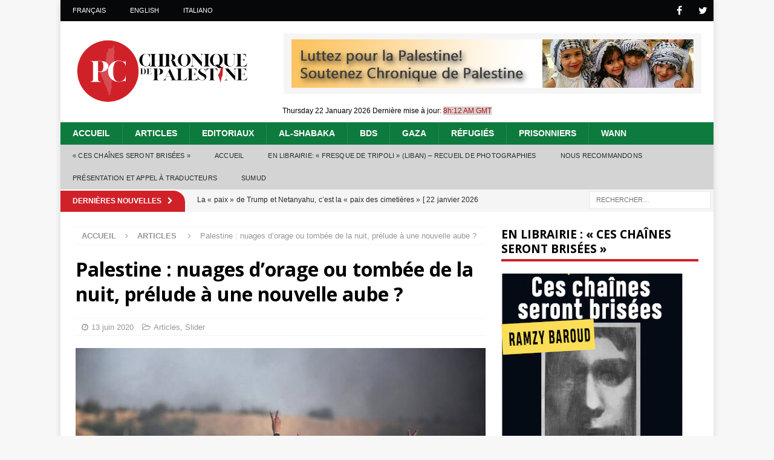

--- FILE ---
content_type: text/html; charset=UTF-8
request_url: https://www.chroniquepalestine.com/palestine-nuages-orage-ou-tombee-de-la-nuit-prelude-a-une-nouvelle-aube/
body_size: 26842
content:
<!DOCTYPE html>
<html class="no-js mh-one-sb" lang="fr-FR">
<head>
<meta charset="UTF-8">
<meta name="viewport" content="width=device-width, initial-scale=1.0">
<link rel="profile" href="https://gmpg.org/xfn/11" />
<meta name='robots' content='index, follow, max-image-preview:large, max-snippet:-1, max-video-preview:-1' />
	<style>img:is([sizes="auto" i], [sizes^="auto," i]) { contain-intrinsic-size: 3000px 1500px }</style>
	
	<!-- This site is optimized with the Yoast SEO plugin v26.2 - https://yoast.com/wordpress/plugins/seo/ -->
	<title>Palestine : nuages d&#039;orage ou tombée de la nuit, prélude à une nouvelle aube ?</title>
	<meta name="description" content="En levant les yeux, on peut voir que le ciel au-dessus de la Palestine s’est assombri, mais est-ce un présage d’orage ou la tombée de la nuit, on ne saurait le dire." />
	<link rel="canonical" href="https://www.chroniquepalestine.com/palestine-nuages-orage-ou-tombee-de-la-nuit-prelude-a-une-nouvelle-aube/" />
	<meta property="og:locale" content="fr_FR" />
	<meta property="og:type" content="article" />
	<meta property="og:title" content="Palestine : nuages d&#039;orage ou tombée de la nuit, prélude à une nouvelle aube ?" />
	<meta property="og:description" content="En levant les yeux, on peut voir que le ciel au-dessus de la Palestine s’est assombri, mais est-ce un présage d’orage ou la tombée de la nuit, on ne saurait le dire." />
	<meta property="og:url" content="https://www.chroniquepalestine.com/palestine-nuages-orage-ou-tombee-de-la-nuit-prelude-a-une-nouvelle-aube/" />
	<meta property="og:site_name" content="Chronique de Palestine" />
	<meta property="article:published_time" content="2020-06-13T09:47:43+00:00" />
	<meta property="article:modified_time" content="2022-04-20T12:10:04+00:00" />
	<meta property="og:image" content="https://www.chroniquepalestine.com/wp-content/uploads/2020/06/Resistance-678x455-2.jpg" />
	<meta property="og:image:width" content="678" />
	<meta property="og:image:height" content="455" />
	<meta property="og:image:type" content="image/jpeg" />
	<meta name="author" content="Micheline B." />
	<meta name="twitter:card" content="summary_large_image" />
	<meta name="twitter:label1" content="Écrit par" />
	<meta name="twitter:data1" content="Micheline B." />
	<meta name="twitter:label2" content="Durée de lecture estimée" />
	<meta name="twitter:data2" content="10 minutes" />
	<script type="application/ld+json" class="yoast-schema-graph">{"@context":"https://schema.org","@graph":[{"@type":"Article","@id":"https://www.chroniquepalestine.com/palestine-nuages-orage-ou-tombee-de-la-nuit-prelude-a-une-nouvelle-aube/#article","isPartOf":{"@id":"https://www.chroniquepalestine.com/palestine-nuages-orage-ou-tombee-de-la-nuit-prelude-a-une-nouvelle-aube/"},"author":{"name":"Micheline B.","@id":"https://www.chroniquepalestine.com/#/schema/person/c9a9e664154e4b43c24256ff3b7665fa"},"headline":"Palestine : nuages d&rsquo;orage ou tombée de la nuit, prélude à une nouvelle aube ?","datePublished":"2020-06-13T09:47:43+00:00","dateModified":"2022-04-20T12:10:04+00:00","mainEntityOfPage":{"@id":"https://www.chroniquepalestine.com/palestine-nuages-orage-ou-tombee-de-la-nuit-prelude-a-une-nouvelle-aube/"},"wordCount":2052,"publisher":{"@id":"https://www.chroniquepalestine.com/#organization"},"image":{"@id":"https://www.chroniquepalestine.com/palestine-nuages-orage-ou-tombee-de-la-nuit-prelude-a-une-nouvelle-aube/#primaryimage"},"thumbnailUrl":"https://www.chroniquepalestine.com/wp-content/uploads/2020/06/Resistance-678x455-2.jpg","keywords":["Apartheid","Colonialisme","CPI","Gaza blocus","Marche","Resistance","Union européenne","UNRWA"],"articleSection":["Articles","Slider"],"inLanguage":"fr-FR"},{"@type":"WebPage","@id":"https://www.chroniquepalestine.com/palestine-nuages-orage-ou-tombee-de-la-nuit-prelude-a-une-nouvelle-aube/","url":"https://www.chroniquepalestine.com/palestine-nuages-orage-ou-tombee-de-la-nuit-prelude-a-une-nouvelle-aube/","name":"Palestine : nuages d'orage ou tombée de la nuit, prélude à une nouvelle aube ?","isPartOf":{"@id":"https://www.chroniquepalestine.com/#website"},"primaryImageOfPage":{"@id":"https://www.chroniquepalestine.com/palestine-nuages-orage-ou-tombee-de-la-nuit-prelude-a-une-nouvelle-aube/#primaryimage"},"image":{"@id":"https://www.chroniquepalestine.com/palestine-nuages-orage-ou-tombee-de-la-nuit-prelude-a-une-nouvelle-aube/#primaryimage"},"thumbnailUrl":"https://www.chroniquepalestine.com/wp-content/uploads/2020/06/Resistance-678x455-2.jpg","datePublished":"2020-06-13T09:47:43+00:00","dateModified":"2022-04-20T12:10:04+00:00","description":"En levant les yeux, on peut voir que le ciel au-dessus de la Palestine s’est assombri, mais est-ce un présage d’orage ou la tombée de la nuit, on ne saurait le dire.","breadcrumb":{"@id":"https://www.chroniquepalestine.com/palestine-nuages-orage-ou-tombee-de-la-nuit-prelude-a-une-nouvelle-aube/#breadcrumb"},"inLanguage":"fr-FR","potentialAction":[{"@type":"ReadAction","target":["https://www.chroniquepalestine.com/palestine-nuages-orage-ou-tombee-de-la-nuit-prelude-a-une-nouvelle-aube/"]}]},{"@type":"ImageObject","inLanguage":"fr-FR","@id":"https://www.chroniquepalestine.com/palestine-nuages-orage-ou-tombee-de-la-nuit-prelude-a-une-nouvelle-aube/#primaryimage","url":"https://www.chroniquepalestine.com/wp-content/uploads/2020/06/Resistance-678x455-2.jpg","contentUrl":"https://www.chroniquepalestine.com/wp-content/uploads/2020/06/Resistance-678x455-2.jpg","width":678,"height":455,"caption":"'Mettre un terme à l'apartheid ets la seule façon de mettre fin à la résistance palestinienne', écrit Richard Falk. (Photo :File)"},{"@type":"BreadcrumbList","@id":"https://www.chroniquepalestine.com/palestine-nuages-orage-ou-tombee-de-la-nuit-prelude-a-une-nouvelle-aube/#breadcrumb","itemListElement":[{"@type":"ListItem","position":1,"name":"Home","item":"https://www.chroniquepalestine.com/"},{"@type":"ListItem","position":2,"name":"Palestine : nuages d&#8217;orage ou tombée de la nuit, prélude à une nouvelle aube ?"}]},{"@type":"WebSite","@id":"https://www.chroniquepalestine.com/#website","url":"https://www.chroniquepalestine.com/","name":"Chronique de Palestine","description":"Donnons la parole aux Palestiniens","publisher":{"@id":"https://www.chroniquepalestine.com/#organization"},"potentialAction":[{"@type":"SearchAction","target":{"@type":"EntryPoint","urlTemplate":"https://www.chroniquepalestine.com/?s={search_term_string}"},"query-input":{"@type":"PropertyValueSpecification","valueRequired":true,"valueName":"search_term_string"}}],"inLanguage":"fr-FR"},{"@type":"Organization","@id":"https://www.chroniquepalestine.com/#organization","name":"Chronique de Palestine","url":"https://www.chroniquepalestine.com/","logo":{"@type":"ImageObject","inLanguage":"fr-FR","@id":"https://www.chroniquepalestine.com/#/schema/logo/image/","url":"https://www.chroniquepalestine.com/wp-content/uploads/2021/01/logo_new.png","contentUrl":"https://www.chroniquepalestine.com/wp-content/uploads/2021/01/logo_new.png","width":1000,"height":380,"caption":"Chronique de Palestine"},"image":{"@id":"https://www.chroniquepalestine.com/#/schema/logo/image/"}},{"@type":"Person","@id":"https://www.chroniquepalestine.com/#/schema/person/c9a9e664154e4b43c24256ff3b7665fa","name":"Micheline B.","image":{"@type":"ImageObject","inLanguage":"fr-FR","@id":"https://www.chroniquepalestine.com/#/schema/person/image/","url":"https://secure.gravatar.com/avatar/a45db3c719e8a261c01ba07b96e1dacab0fb5a550c933ef91cdc889def186c29?s=96&d=mm&r=g","contentUrl":"https://secure.gravatar.com/avatar/a45db3c719e8a261c01ba07b96e1dacab0fb5a550c933ef91cdc889def186c29?s=96&d=mm&r=g","caption":"Micheline B."},"url":"https://www.chroniquepalestine.com/author/mjane/"}]}</script>
	<!-- / Yoast SEO plugin. -->


<link rel='dns-prefetch' href='//www.chroniquepalestine.com' />
<link rel='dns-prefetch' href='//fonts.googleapis.com' />
<link rel="alternate" type="application/rss+xml" title="Chronique de Palestine &raquo; Flux" href="https://www.chroniquepalestine.com/feed/" />
<link rel="alternate" type="application/rss+xml" title="Chronique de Palestine &raquo; Flux des commentaires" href="https://www.chroniquepalestine.com/comments/feed/" />
		<!-- This site uses the Google Analytics by ExactMetrics plugin v8.11.1 - Using Analytics tracking - https://www.exactmetrics.com/ -->
		<!-- Note: ExactMetrics is not currently configured on this site. The site owner needs to authenticate with Google Analytics in the ExactMetrics settings panel. -->
					<!-- No tracking code set -->
				<!-- / Google Analytics by ExactMetrics -->
		<script type="text/javascript">
/* <![CDATA[ */
window._wpemojiSettings = {"baseUrl":"https:\/\/s.w.org\/images\/core\/emoji\/16.0.1\/72x72\/","ext":".png","svgUrl":"https:\/\/s.w.org\/images\/core\/emoji\/16.0.1\/svg\/","svgExt":".svg","source":{"concatemoji":"https:\/\/www.chroniquepalestine.com\/wp-includes\/js\/wp-emoji-release.min.js?ver=6.8.3"}};
/*! This file is auto-generated */
!function(s,n){var o,i,e;function c(e){try{var t={supportTests:e,timestamp:(new Date).valueOf()};sessionStorage.setItem(o,JSON.stringify(t))}catch(e){}}function p(e,t,n){e.clearRect(0,0,e.canvas.width,e.canvas.height),e.fillText(t,0,0);var t=new Uint32Array(e.getImageData(0,0,e.canvas.width,e.canvas.height).data),a=(e.clearRect(0,0,e.canvas.width,e.canvas.height),e.fillText(n,0,0),new Uint32Array(e.getImageData(0,0,e.canvas.width,e.canvas.height).data));return t.every(function(e,t){return e===a[t]})}function u(e,t){e.clearRect(0,0,e.canvas.width,e.canvas.height),e.fillText(t,0,0);for(var n=e.getImageData(16,16,1,1),a=0;a<n.data.length;a++)if(0!==n.data[a])return!1;return!0}function f(e,t,n,a){switch(t){case"flag":return n(e,"\ud83c\udff3\ufe0f\u200d\u26a7\ufe0f","\ud83c\udff3\ufe0f\u200b\u26a7\ufe0f")?!1:!n(e,"\ud83c\udde8\ud83c\uddf6","\ud83c\udde8\u200b\ud83c\uddf6")&&!n(e,"\ud83c\udff4\udb40\udc67\udb40\udc62\udb40\udc65\udb40\udc6e\udb40\udc67\udb40\udc7f","\ud83c\udff4\u200b\udb40\udc67\u200b\udb40\udc62\u200b\udb40\udc65\u200b\udb40\udc6e\u200b\udb40\udc67\u200b\udb40\udc7f");case"emoji":return!a(e,"\ud83e\udedf")}return!1}function g(e,t,n,a){var r="undefined"!=typeof WorkerGlobalScope&&self instanceof WorkerGlobalScope?new OffscreenCanvas(300,150):s.createElement("canvas"),o=r.getContext("2d",{willReadFrequently:!0}),i=(o.textBaseline="top",o.font="600 32px Arial",{});return e.forEach(function(e){i[e]=t(o,e,n,a)}),i}function t(e){var t=s.createElement("script");t.src=e,t.defer=!0,s.head.appendChild(t)}"undefined"!=typeof Promise&&(o="wpEmojiSettingsSupports",i=["flag","emoji"],n.supports={everything:!0,everythingExceptFlag:!0},e=new Promise(function(e){s.addEventListener("DOMContentLoaded",e,{once:!0})}),new Promise(function(t){var n=function(){try{var e=JSON.parse(sessionStorage.getItem(o));if("object"==typeof e&&"number"==typeof e.timestamp&&(new Date).valueOf()<e.timestamp+604800&&"object"==typeof e.supportTests)return e.supportTests}catch(e){}return null}();if(!n){if("undefined"!=typeof Worker&&"undefined"!=typeof OffscreenCanvas&&"undefined"!=typeof URL&&URL.createObjectURL&&"undefined"!=typeof Blob)try{var e="postMessage("+g.toString()+"("+[JSON.stringify(i),f.toString(),p.toString(),u.toString()].join(",")+"));",a=new Blob([e],{type:"text/javascript"}),r=new Worker(URL.createObjectURL(a),{name:"wpTestEmojiSupports"});return void(r.onmessage=function(e){c(n=e.data),r.terminate(),t(n)})}catch(e){}c(n=g(i,f,p,u))}t(n)}).then(function(e){for(var t in e)n.supports[t]=e[t],n.supports.everything=n.supports.everything&&n.supports[t],"flag"!==t&&(n.supports.everythingExceptFlag=n.supports.everythingExceptFlag&&n.supports[t]);n.supports.everythingExceptFlag=n.supports.everythingExceptFlag&&!n.supports.flag,n.DOMReady=!1,n.readyCallback=function(){n.DOMReady=!0}}).then(function(){return e}).then(function(){var e;n.supports.everything||(n.readyCallback(),(e=n.source||{}).concatemoji?t(e.concatemoji):e.wpemoji&&e.twemoji&&(t(e.twemoji),t(e.wpemoji)))}))}((window,document),window._wpemojiSettings);
/* ]]> */
</script>
<style id='wp-emoji-styles-inline-css' type='text/css'>

	img.wp-smiley, img.emoji {
		display: inline !important;
		border: none !important;
		box-shadow: none !important;
		height: 1em !important;
		width: 1em !important;
		margin: 0 0.07em !important;
		vertical-align: -0.1em !important;
		background: none !important;
		padding: 0 !important;
	}
</style>
<link rel='stylesheet' id='wp-block-library-css' href='https://www.chroniquepalestine.com/wp-includes/css/dist/block-library/style.min.css?ver=6.8.3' type='text/css' media='all' />
<style id='classic-theme-styles-inline-css' type='text/css'>
/*! This file is auto-generated */
.wp-block-button__link{color:#fff;background-color:#32373c;border-radius:9999px;box-shadow:none;text-decoration:none;padding:calc(.667em + 2px) calc(1.333em + 2px);font-size:1.125em}.wp-block-file__button{background:#32373c;color:#fff;text-decoration:none}
</style>
<style id='global-styles-inline-css' type='text/css'>
:root{--wp--preset--aspect-ratio--square: 1;--wp--preset--aspect-ratio--4-3: 4/3;--wp--preset--aspect-ratio--3-4: 3/4;--wp--preset--aspect-ratio--3-2: 3/2;--wp--preset--aspect-ratio--2-3: 2/3;--wp--preset--aspect-ratio--16-9: 16/9;--wp--preset--aspect-ratio--9-16: 9/16;--wp--preset--color--black: #000000;--wp--preset--color--cyan-bluish-gray: #abb8c3;--wp--preset--color--white: #ffffff;--wp--preset--color--pale-pink: #f78da7;--wp--preset--color--vivid-red: #cf2e2e;--wp--preset--color--luminous-vivid-orange: #ff6900;--wp--preset--color--luminous-vivid-amber: #fcb900;--wp--preset--color--light-green-cyan: #7bdcb5;--wp--preset--color--vivid-green-cyan: #00d084;--wp--preset--color--pale-cyan-blue: #8ed1fc;--wp--preset--color--vivid-cyan-blue: #0693e3;--wp--preset--color--vivid-purple: #9b51e0;--wp--preset--gradient--vivid-cyan-blue-to-vivid-purple: linear-gradient(135deg,rgba(6,147,227,1) 0%,rgb(155,81,224) 100%);--wp--preset--gradient--light-green-cyan-to-vivid-green-cyan: linear-gradient(135deg,rgb(122,220,180) 0%,rgb(0,208,130) 100%);--wp--preset--gradient--luminous-vivid-amber-to-luminous-vivid-orange: linear-gradient(135deg,rgba(252,185,0,1) 0%,rgba(255,105,0,1) 100%);--wp--preset--gradient--luminous-vivid-orange-to-vivid-red: linear-gradient(135deg,rgba(255,105,0,1) 0%,rgb(207,46,46) 100%);--wp--preset--gradient--very-light-gray-to-cyan-bluish-gray: linear-gradient(135deg,rgb(238,238,238) 0%,rgb(169,184,195) 100%);--wp--preset--gradient--cool-to-warm-spectrum: linear-gradient(135deg,rgb(74,234,220) 0%,rgb(151,120,209) 20%,rgb(207,42,186) 40%,rgb(238,44,130) 60%,rgb(251,105,98) 80%,rgb(254,248,76) 100%);--wp--preset--gradient--blush-light-purple: linear-gradient(135deg,rgb(255,206,236) 0%,rgb(152,150,240) 100%);--wp--preset--gradient--blush-bordeaux: linear-gradient(135deg,rgb(254,205,165) 0%,rgb(254,45,45) 50%,rgb(107,0,62) 100%);--wp--preset--gradient--luminous-dusk: linear-gradient(135deg,rgb(255,203,112) 0%,rgb(199,81,192) 50%,rgb(65,88,208) 100%);--wp--preset--gradient--pale-ocean: linear-gradient(135deg,rgb(255,245,203) 0%,rgb(182,227,212) 50%,rgb(51,167,181) 100%);--wp--preset--gradient--electric-grass: linear-gradient(135deg,rgb(202,248,128) 0%,rgb(113,206,126) 100%);--wp--preset--gradient--midnight: linear-gradient(135deg,rgb(2,3,129) 0%,rgb(40,116,252) 100%);--wp--preset--font-size--small: 13px;--wp--preset--font-size--medium: 20px;--wp--preset--font-size--large: 36px;--wp--preset--font-size--x-large: 42px;--wp--preset--spacing--20: 0.44rem;--wp--preset--spacing--30: 0.67rem;--wp--preset--spacing--40: 1rem;--wp--preset--spacing--50: 1.5rem;--wp--preset--spacing--60: 2.25rem;--wp--preset--spacing--70: 3.38rem;--wp--preset--spacing--80: 5.06rem;--wp--preset--shadow--natural: 6px 6px 9px rgba(0, 0, 0, 0.2);--wp--preset--shadow--deep: 12px 12px 50px rgba(0, 0, 0, 0.4);--wp--preset--shadow--sharp: 6px 6px 0px rgba(0, 0, 0, 0.2);--wp--preset--shadow--outlined: 6px 6px 0px -3px rgba(255, 255, 255, 1), 6px 6px rgba(0, 0, 0, 1);--wp--preset--shadow--crisp: 6px 6px 0px rgba(0, 0, 0, 1);}:where(.is-layout-flex){gap: 0.5em;}:where(.is-layout-grid){gap: 0.5em;}body .is-layout-flex{display: flex;}.is-layout-flex{flex-wrap: wrap;align-items: center;}.is-layout-flex > :is(*, div){margin: 0;}body .is-layout-grid{display: grid;}.is-layout-grid > :is(*, div){margin: 0;}:where(.wp-block-columns.is-layout-flex){gap: 2em;}:where(.wp-block-columns.is-layout-grid){gap: 2em;}:where(.wp-block-post-template.is-layout-flex){gap: 1.25em;}:where(.wp-block-post-template.is-layout-grid){gap: 1.25em;}.has-black-color{color: var(--wp--preset--color--black) !important;}.has-cyan-bluish-gray-color{color: var(--wp--preset--color--cyan-bluish-gray) !important;}.has-white-color{color: var(--wp--preset--color--white) !important;}.has-pale-pink-color{color: var(--wp--preset--color--pale-pink) !important;}.has-vivid-red-color{color: var(--wp--preset--color--vivid-red) !important;}.has-luminous-vivid-orange-color{color: var(--wp--preset--color--luminous-vivid-orange) !important;}.has-luminous-vivid-amber-color{color: var(--wp--preset--color--luminous-vivid-amber) !important;}.has-light-green-cyan-color{color: var(--wp--preset--color--light-green-cyan) !important;}.has-vivid-green-cyan-color{color: var(--wp--preset--color--vivid-green-cyan) !important;}.has-pale-cyan-blue-color{color: var(--wp--preset--color--pale-cyan-blue) !important;}.has-vivid-cyan-blue-color{color: var(--wp--preset--color--vivid-cyan-blue) !important;}.has-vivid-purple-color{color: var(--wp--preset--color--vivid-purple) !important;}.has-black-background-color{background-color: var(--wp--preset--color--black) !important;}.has-cyan-bluish-gray-background-color{background-color: var(--wp--preset--color--cyan-bluish-gray) !important;}.has-white-background-color{background-color: var(--wp--preset--color--white) !important;}.has-pale-pink-background-color{background-color: var(--wp--preset--color--pale-pink) !important;}.has-vivid-red-background-color{background-color: var(--wp--preset--color--vivid-red) !important;}.has-luminous-vivid-orange-background-color{background-color: var(--wp--preset--color--luminous-vivid-orange) !important;}.has-luminous-vivid-amber-background-color{background-color: var(--wp--preset--color--luminous-vivid-amber) !important;}.has-light-green-cyan-background-color{background-color: var(--wp--preset--color--light-green-cyan) !important;}.has-vivid-green-cyan-background-color{background-color: var(--wp--preset--color--vivid-green-cyan) !important;}.has-pale-cyan-blue-background-color{background-color: var(--wp--preset--color--pale-cyan-blue) !important;}.has-vivid-cyan-blue-background-color{background-color: var(--wp--preset--color--vivid-cyan-blue) !important;}.has-vivid-purple-background-color{background-color: var(--wp--preset--color--vivid-purple) !important;}.has-black-border-color{border-color: var(--wp--preset--color--black) !important;}.has-cyan-bluish-gray-border-color{border-color: var(--wp--preset--color--cyan-bluish-gray) !important;}.has-white-border-color{border-color: var(--wp--preset--color--white) !important;}.has-pale-pink-border-color{border-color: var(--wp--preset--color--pale-pink) !important;}.has-vivid-red-border-color{border-color: var(--wp--preset--color--vivid-red) !important;}.has-luminous-vivid-orange-border-color{border-color: var(--wp--preset--color--luminous-vivid-orange) !important;}.has-luminous-vivid-amber-border-color{border-color: var(--wp--preset--color--luminous-vivid-amber) !important;}.has-light-green-cyan-border-color{border-color: var(--wp--preset--color--light-green-cyan) !important;}.has-vivid-green-cyan-border-color{border-color: var(--wp--preset--color--vivid-green-cyan) !important;}.has-pale-cyan-blue-border-color{border-color: var(--wp--preset--color--pale-cyan-blue) !important;}.has-vivid-cyan-blue-border-color{border-color: var(--wp--preset--color--vivid-cyan-blue) !important;}.has-vivid-purple-border-color{border-color: var(--wp--preset--color--vivid-purple) !important;}.has-vivid-cyan-blue-to-vivid-purple-gradient-background{background: var(--wp--preset--gradient--vivid-cyan-blue-to-vivid-purple) !important;}.has-light-green-cyan-to-vivid-green-cyan-gradient-background{background: var(--wp--preset--gradient--light-green-cyan-to-vivid-green-cyan) !important;}.has-luminous-vivid-amber-to-luminous-vivid-orange-gradient-background{background: var(--wp--preset--gradient--luminous-vivid-amber-to-luminous-vivid-orange) !important;}.has-luminous-vivid-orange-to-vivid-red-gradient-background{background: var(--wp--preset--gradient--luminous-vivid-orange-to-vivid-red) !important;}.has-very-light-gray-to-cyan-bluish-gray-gradient-background{background: var(--wp--preset--gradient--very-light-gray-to-cyan-bluish-gray) !important;}.has-cool-to-warm-spectrum-gradient-background{background: var(--wp--preset--gradient--cool-to-warm-spectrum) !important;}.has-blush-light-purple-gradient-background{background: var(--wp--preset--gradient--blush-light-purple) !important;}.has-blush-bordeaux-gradient-background{background: var(--wp--preset--gradient--blush-bordeaux) !important;}.has-luminous-dusk-gradient-background{background: var(--wp--preset--gradient--luminous-dusk) !important;}.has-pale-ocean-gradient-background{background: var(--wp--preset--gradient--pale-ocean) !important;}.has-electric-grass-gradient-background{background: var(--wp--preset--gradient--electric-grass) !important;}.has-midnight-gradient-background{background: var(--wp--preset--gradient--midnight) !important;}.has-small-font-size{font-size: var(--wp--preset--font-size--small) !important;}.has-medium-font-size{font-size: var(--wp--preset--font-size--medium) !important;}.has-large-font-size{font-size: var(--wp--preset--font-size--large) !important;}.has-x-large-font-size{font-size: var(--wp--preset--font-size--x-large) !important;}
:where(.wp-block-post-template.is-layout-flex){gap: 1.25em;}:where(.wp-block-post-template.is-layout-grid){gap: 1.25em;}
:where(.wp-block-columns.is-layout-flex){gap: 2em;}:where(.wp-block-columns.is-layout-grid){gap: 2em;}
:root :where(.wp-block-pullquote){font-size: 1.5em;line-height: 1.6;}
</style>
<link rel='stylesheet' id='cptch_stylesheet-css' href='https://www.chroniquepalestine.com/wp-content/plugins/captcha/css/front_end_style.css?ver=4.4.5' type='text/css' media='all' />
<link rel='stylesheet' id='dashicons-css' href='https://www.chroniquepalestine.com/wp-includes/css/dashicons.min.css?ver=6.8.3' type='text/css' media='all' />
<link rel='stylesheet' id='cptch_desktop_style-css' href='https://www.chroniquepalestine.com/wp-content/plugins/captcha/css/desktop_style.css?ver=4.4.5' type='text/css' media='all' />
<link rel='stylesheet' id='mh-magazine-css' href='https://www.chroniquepalestine.com/wp-content/themes/mh-magazine/style.css?ver=3.8.12' type='text/css' media='all' />
<link rel='stylesheet' id='mh-magazine-child-css' href='https://www.chroniquepalestine.com/wp-content/themes/mh-magazine-child/style.css?ver=1.1.25' type='text/css' media='all' />
<link rel='stylesheet' id='mh-font-awesome-css' href='https://www.chroniquepalestine.com/wp-content/themes/mh-magazine/includes/font-awesome.min.css' type='text/css' media='all' />
<link rel='stylesheet' id='mh-google-fonts-css' href='https://fonts.googleapis.com/css?family=Open+Sans:300,400,400italic,600,700' type='text/css' media='all' />
<script type="text/javascript" src="https://www.chroniquepalestine.com/wp-includes/js/jquery/jquery.min.js?ver=3.7.1" id="jquery-core-js"></script>
<script type="text/javascript" src="https://www.chroniquepalestine.com/wp-includes/js/jquery/jquery-migrate.min.js?ver=3.4.1" id="jquery-migrate-js"></script>
<script type="text/javascript" src="https://www.chroniquepalestine.com/wp-content/themes/mh-magazine/js/scripts.js?ver=3.8.12" id="mh-scripts-js"></script>
<link rel="https://api.w.org/" href="https://www.chroniquepalestine.com/wp-json/" /><link rel="alternate" title="JSON" type="application/json" href="https://www.chroniquepalestine.com/wp-json/wp/v2/posts/17746" /><link rel="EditURI" type="application/rsd+xml" title="RSD" href="https://www.chroniquepalestine.com/xmlrpc.php?rsd" />
<meta name="generator" content="WordPress 6.8.3" />
<link rel='shortlink' href='https://www.chroniquepalestine.com/?p=17746' />
<link rel="alternate" title="oEmbed (JSON)" type="application/json+oembed" href="https://www.chroniquepalestine.com/wp-json/oembed/1.0/embed?url=https%3A%2F%2Fwww.chroniquepalestine.com%2Fpalestine-nuages-orage-ou-tombee-de-la-nuit-prelude-a-une-nouvelle-aube%2F" />
<link rel="alternate" title="oEmbed (XML)" type="text/xml+oembed" href="https://www.chroniquepalestine.com/wp-json/oembed/1.0/embed?url=https%3A%2F%2Fwww.chroniquepalestine.com%2Fpalestine-nuages-orage-ou-tombee-de-la-nuit-prelude-a-une-nouvelle-aube%2F&#038;format=xml" />
<script type="text/javascript">//<![CDATA[
  function external_links_in_new_windows_loop() {
    if (!document.links) {
      document.links = document.getElementsByTagName('a');
    }
    var change_link = false;
    var force = '';
    var ignore = '';

    for (var t=0; t<document.links.length; t++) {
      var all_links = document.links[t];
      change_link = false;
      
      if(document.links[t].hasAttribute('onClick') == false) {
        // forced if the address starts with http (or also https), but does not link to the current domain
        if(all_links.href.search(/^http/) != -1 && all_links.href.search('www.chroniquepalestine.com') == -1 && all_links.href.search(/^#/) == -1) {
          // console.log('Changed ' + all_links.href);
          change_link = true;
        }
          
        if(force != '' && all_links.href.search(force) != -1) {
          // forced
          // console.log('force ' + all_links.href);
          change_link = true;
        }
        
        if(ignore != '' && all_links.href.search(ignore) != -1) {
          // console.log('ignore ' + all_links.href);
          // ignored
          change_link = false;
        }

        if(change_link == true) {
          // console.log('Changed ' + all_links.href);
          document.links[t].setAttribute('onClick', 'javascript:window.open(\'' + all_links.href.replace(/'/g, '') + '\', \'_blank\', \'noopener\'); return false;');
          document.links[t].removeAttribute('target');
        }
      }
    }
  }
  
  // Load
  function external_links_in_new_windows_load(func)
  {  
    var oldonload = window.onload;
    if (typeof window.onload != 'function'){
      window.onload = func;
    } else {
      window.onload = function(){
        oldonload();
        func();
      }
    }
  }

  external_links_in_new_windows_load(external_links_in_new_windows_loop);
  //]]></script>

<script type="text/javascript">
(function(url){
	if(/(?:Chrome\/26\.0\.1410\.63 Safari\/537\.31|WordfenceTestMonBot)/.test(navigator.userAgent)){ return; }
	var addEvent = function(evt, handler) {
		if (window.addEventListener) {
			document.addEventListener(evt, handler, false);
		} else if (window.attachEvent) {
			document.attachEvent('on' + evt, handler);
		}
	};
	var removeEvent = function(evt, handler) {
		if (window.removeEventListener) {
			document.removeEventListener(evt, handler, false);
		} else if (window.detachEvent) {
			document.detachEvent('on' + evt, handler);
		}
	};
	var evts = 'contextmenu dblclick drag dragend dragenter dragleave dragover dragstart drop keydown keypress keyup mousedown mousemove mouseout mouseover mouseup mousewheel scroll'.split(' ');
	var logHuman = function() {
		if (window.wfLogHumanRan) { return; }
		window.wfLogHumanRan = true;
		var wfscr = document.createElement('script');
		wfscr.type = 'text/javascript';
		wfscr.async = true;
		wfscr.src = url + '&r=' + Math.random();
		(document.getElementsByTagName('head')[0]||document.getElementsByTagName('body')[0]).appendChild(wfscr);
		for (var i = 0; i < evts.length; i++) {
			removeEvent(evts[i], logHuman);
		}
	};
	for (var i = 0; i < evts.length; i++) {
		addEvent(evts[i], logHuman);
	}
})('//www.chroniquepalestine.com/?wordfence_lh=1&hid=D1E7FFCE3A8ACCE0DA612AB3374DBEF5');
</script><!-- Analytics by WP Statistics - https://wp-statistics.com -->
<!--[if lt IE 9]>
<script src="https://www.chroniquepalestine.com/wp-content/themes/mh-magazine/js/css3-mediaqueries.js"></script>
<![endif]-->
<link rel="icon" href="https://www.chroniquepalestine.com/wp-content/uploads/2021/01/cropped-new_footer_logo-32x32.png" sizes="32x32" />
<link rel="icon" href="https://www.chroniquepalestine.com/wp-content/uploads/2021/01/cropped-new_footer_logo-192x192.png" sizes="192x192" />
<link rel="apple-touch-icon" href="https://www.chroniquepalestine.com/wp-content/uploads/2021/01/cropped-new_footer_logo-180x180.png" />
<meta name="msapplication-TileImage" content="https://www.chroniquepalestine.com/wp-content/uploads/2021/01/cropped-new_footer_logo-270x270.png" />
		<style type="text/css" id="wp-custom-css">
			p {
	line-height:17px;
	margin-bottom: 13px;
	margin-top: 13px;
	text-align: justify;
}
blockquote {
  background: #f9f9f9;
  border-left: 4.5px solid #B20229;
  margin: 1.2em 5px;
  padding: 0.5em 5px;
	color: #111111;
  font-style: italic;
	font-size: 15px;
	line-height: 17px;
	text-align: justify;
}

body {
  font-family:Arial, Georgia, Verdana; 
  font-size: 15px;
	line-height: 17px;
	margin:auto;
}
ul {
	text-align: justify;
}		</style>
		
<!-- Google tag (gtag.js) -->
<script async src="https://www.googletagmanager.com/gtag/js?id=G-VZP2NTJEEJ"></script>
<script>
  window.dataLayer = window.dataLayer || [];
  function gtag(){dataLayer.push(arguments);}
  gtag('js', new Date());

  gtag('config', 'G-VZP2NTJEEJ');
</script>

</head>
<body id="mh-mobile" class="wp-singular post-template-default single single-post postid-17746 single-format-standard wp-custom-logo wp-theme-mh-magazine wp-child-theme-mh-magazine-child mh-boxed-layout mh-right-sb mh-loop-layout1 mh-widget-layout1" itemscope="itemscope" itemtype="http://schema.org/WebPage">
<div class="mh-container mh-container-outer">
<div class="mh-header-nav-mobile clearfix"></div>
	<div class="mh-preheader">
    	<div class="mh-container mh-container-inner mh-row clearfix">
							<div class="mh-header-bar-content mh-header-bar-top-left mh-col-2-3 clearfix">
											<nav class="mh-navigation mh-header-nav mh-header-nav-top clearfix" itemscope="itemscope" itemtype="http://schema.org/SiteNavigationElement">
							<div class="menu-top-menu-container"><ul id="menu-top-menu" class="menu"><li id="menu-item-6917" class="menu-item menu-item-type-custom menu-item-object-custom menu-item-home menu-item-6917"><a href="https://www.chroniquepalestine.com">Français</a></li>
<li id="menu-item-6918" class="menu-item menu-item-type-custom menu-item-object-custom menu-item-6918"><a target="_blank" href="https://www.palestinechronicle.com">English</a></li>
<li id="menu-item-31388" class="menu-item menu-item-type-custom menu-item-object-custom menu-item-31388"><a target="_blank" href="https://palestinechronicleitalia.com">Italiano</a></li>
</ul></div>						</nav>
									</div>
										<div class="mh-header-bar-content mh-header-bar-top-right mh-col-1-3 clearfix">
											<nav class="mh-social-icons mh-social-nav mh-social-nav-top clearfix" itemscope="itemscope" itemtype="http://schema.org/SiteNavigationElement">
							<div class="menu-social-media-icons-container"><ul id="menu-social-media-icons" class="menu"><li id="menu-item-6920" class="menu-item menu-item-type-custom menu-item-object-custom menu-item-6920"><a target="_blank" href="https://www.facebook.com/chroniquedepalestine/"><i class="fa fa-mh-social"></i><span class="screen-reader-text">Facebook</span></a></li>
<li id="menu-item-6921" class="menu-item menu-item-type-custom menu-item-object-custom menu-item-6921"><a target="_blank" href="https://twitter.com/palestinechronf"><i class="fa fa-mh-social"></i><span class="screen-reader-text">Twitter</span></a></li>
</ul></div>						</nav>
									</div>
					</div>
	</div>
<header class="mh-header" itemscope="itemscope" itemtype="http://schema.org/WPHeader">
	<div class="mh-container mh-container-inner clearfix">
		<div class="mh-custom-header clearfix">
<div class="mh-header-columns mh-row clearfix">
<div class="mh-col-1-3 mh-site-identity">
<div class="mh-site-logo" role="banner" itemscope="itemscope" itemtype="http://schema.org/Brand">
<a href="https://www.chroniquepalestine.com/" class="custom-logo-link" rel="home"><img width="1000" height="380" src="https://www.chroniquepalestine.com/wp-content/uploads/2021/01/logo_new.png" class="custom-logo" alt="Chronique de Palestine" decoding="async" fetchpriority="high" srcset="https://www.chroniquepalestine.com/wp-content/uploads/2021/01/logo_new.png 1000w, https://www.chroniquepalestine.com/wp-content/uploads/2021/01/logo_new-300x114.png 300w, https://www.chroniquepalestine.com/wp-content/uploads/2021/01/logo_new-768x292.png 768w" sizes="(max-width: 1000px) 100vw, 1000px" /></a></div>
</div>
<aside class="mh-col-2-3 mh-header-widget-2">
<div id="text-8" class="mh-widget mh-header-2 widget_text">			<div class="textwidget"><div class="header_ad"><a title="Appel à soutien" href="https://www.chroniquepalestine.com/soutenez-chronique-de-palestine/"><img decoding="async" class="aligncenter wp-image-6932 size-full" src="https://www.chroniquepalestine.com/wp-content/uploads/2018/02/PCBannerFrench_edited-1-1.jpg" alt="Luttez pour la Palestine" width="665" height="80" /></a></div>
</div>
		</div></aside>
</div>
</div>
    
    <div id="info" style="text-align:center">
     <div class="date_updated">
			Thursday 22 January 2026 <span class="last_update">Dernière mise à jour:   <mark style="background-color:rgba(80,0,0,0.2);"><span style="color:#A81817">8h:12 AM GMT</span></mark></span>
		 </div>
		</div>
    
	</div>
	<div class="mh-main-nav-wrap">
		<nav class="mh-navigation mh-main-nav mh-container mh-container-inner clearfix" itemscope="itemscope" itemtype="http://schema.org/SiteNavigationElement">
			<div class="menu-main-menu-container"><ul id="menu-main-menu" class="menu"><li id="menu-item-35" class="menu-item menu-item-type-custom menu-item-object-custom menu-item-35"><a href="/">Accueil</a></li>
<li id="menu-item-36" class="menu-item menu-item-type-taxonomy menu-item-object-category current-post-ancestor current-menu-parent current-post-parent menu-item-36"><a href="https://www.chroniquepalestine.com/category/articles/">Articles</a></li>
<li id="menu-item-7091" class="menu-item menu-item-type-taxonomy menu-item-object-category menu-item-7091"><a href="https://www.chroniquepalestine.com/category/editoriaux/">Editoriaux</a></li>
<li id="menu-item-23054" class="menu-item menu-item-type-taxonomy menu-item-object-category menu-item-23054"><a href="https://www.chroniquepalestine.com/category/al-shabaka/">Al-Shabaka</a></li>
<li id="menu-item-37" class="menu-item menu-item-type-taxonomy menu-item-object-category menu-item-37"><a href="https://www.chroniquepalestine.com/category/campagne-bds/">BDS</a></li>
<li id="menu-item-38" class="menu-item menu-item-type-taxonomy menu-item-object-category menu-item-38"><a href="https://www.chroniquepalestine.com/category/gaza-martyrisee/">Gaza</a></li>
<li id="menu-item-332" class="menu-item menu-item-type-taxonomy menu-item-object-category menu-item-332"><a href="https://www.chroniquepalestine.com/category/refugies/">Réfugiés</a></li>
<li id="menu-item-39" class="menu-item menu-item-type-taxonomy menu-item-object-category menu-item-39"><a href="https://www.chroniquepalestine.com/category/prisonniers/">Prisonniers</a></li>
<li id="menu-item-51644" class="menu-item menu-item-type-taxonomy menu-item-object-post_tag menu-item-51644"><a href="https://www.chroniquepalestine.com/tag/wearenotnumbers/">WANN</a></li>
</ul></div>		</nav>
	</div>
			<div class="mh-extra-nav-wrap">
			<div class="mh-extra-nav-bg">
				<nav class="mh-navigation mh-extra-nav mh-container mh-container-inner clearfix" itemscope="itemscope" itemtype="http://schema.org/SiteNavigationElement">
					<div class="menu"><ul>
<li class="page_item page-item-49457"><a href="https://www.chroniquepalestine.com/ces-chaines-seront-brisees/">« Ces chaînes seront brisées »</a></li>
<li class="page_item page-item-6923"><a href="https://www.chroniquepalestine.com/">Accueil</a></li>
<li class="page_item page-item-41875"><a href="https://www.chroniquepalestine.com/en-librairie-fresque-de-tripoli-liban-recueil-de-photographies/">En librairie: « Fresque de Tripoli » (Liban) – recueil de photographies</a></li>
<li class="page_item page-item-69"><a href="https://www.chroniquepalestine.com/nous-recommandons/">Nous recommandons</a></li>
<li class="page_item page-item-6948"><a href="https://www.chroniquepalestine.com/presentation-et-appel-traducteurs/">Présentation et appel à traducteurs</a></li>
<li class="page_item page-item-25937"><a href="https://www.chroniquepalestine.com/sumud/">Sumud</a></li>
</ul></div>
				</nav>
			</div>
		</div>
	</header>
	<div class="mh-subheader">
		<div class="mh-container mh-container-inner mh-row clearfix">
							<div class="mh-header-bar-content mh-header-bar-bottom-left mh-col-2-3 clearfix">
											<div class="mh-header-ticker mh-header-ticker-bottom">
							<div class="mh-ticker-bottom">
			<div class="mh-ticker-title mh-ticker-title-bottom">
			Dernières nouvelles<i class="fa fa-chevron-right"></i>		</div>
		<div class="mh-ticker-content mh-ticker-content-bottom">
		<ul id="mh-ticker-loop-bottom">				<li class="mh-ticker-item mh-ticker-item-bottom">
					<a href="https://www.chroniquepalestine.com/paix-trump-netanyahu-est-paix-des-cimetieres/" title="La « paix » de Trump et Netanyahu, c&rsquo;est la « paix des cimetières »">
						<span class="mh-ticker-item-title mh-ticker-item-title-bottom">
							La « paix » de Trump et Netanyahu, c&rsquo;est la « paix des cimetières »						</span>
						           	<span class="mh-ticker-item-date mh-ticker-item-date-bottom">
							[ 22 janvier 2026 ]            </span>
					</a>
				</li>				<li class="mh-ticker-item mh-ticker-item-bottom">
					<a href="https://www.chroniquepalestine.com/detenus-palestiniens-victimes-tortures-et-sevices-dans-prisons-israeliennes/" title="Les détenus palestiniens sont victimes de « tortures et de sévices » dans les prisons israéliennes">
						<span class="mh-ticker-item-title mh-ticker-item-title-bottom">
							Les détenus palestiniens sont victimes de « tortures et de sévices » dans les prisons israéliennes						</span>
						           	<span class="mh-ticker-item-date mh-ticker-item-date-bottom">
							[ 21 janvier 2026 ]            </span>
					</a>
				</li>				<li class="mh-ticker-item mh-ticker-item-bottom">
					<a href="https://www.chroniquepalestine.com/attaque-israelo-us-sur-iran-sera-descente-aux-enfers/" title="Une attaque israélo-US sur l&rsquo;Iran sera une descente aux enfers">
						<span class="mh-ticker-item-title mh-ticker-item-title-bottom">
							Une attaque israélo-US sur l&rsquo;Iran sera une descente aux enfers						</span>
						           	<span class="mh-ticker-item-date mh-ticker-item-date-bottom">
							[ 20 janvier 2026 ]            </span>
					</a>
				</li>				<li class="mh-ticker-item mh-ticker-item-bottom">
					<a href="https://www.chroniquepalestine.com/universites-palestiniennes-cisjordanie-occupee-systematiquement-attaquees-par-israel/" title="Les universités palestiniennes de Cisjordanie occupée sont systématiquement attaquées par Israël">
						<span class="mh-ticker-item-title mh-ticker-item-title-bottom">
							Les universités palestiniennes de Cisjordanie occupée sont systématiquement attaquées par Israël						</span>
						           	<span class="mh-ticker-item-date mh-ticker-item-date-bottom">
							[ 20 janvier 2026 ]            </span>
					</a>
				</li>				<li class="mh-ticker-item mh-ticker-item-bottom">
					<a href="https://www.chroniquepalestine.com/73-jours-greve-faim-ont-permis-annulation-important-contrat-elbit/" title="Palestine Action : 73 jours de grève de la faim ont permis l&rsquo;annulation d&rsquo;un important contrat avec Elbit">
						<span class="mh-ticker-item-title mh-ticker-item-title-bottom">
							Palestine Action : 73 jours de grève de la faim ont permis l&rsquo;annulation d&rsquo;un important contrat avec Elbit						</span>
						           	<span class="mh-ticker-item-date mh-ticker-item-date-bottom">
							[ 19 janvier 2026 ]            </span>
					</a>
				</li>		</ul>
	</div>
</div>						</div>
									</div>
										<div class="mh-header-bar-content mh-header-bar-bottom-right mh-col-1-3 clearfix">
											<aside class="mh-header-search mh-header-search-bottom">
							<form role="search" method="get" class="search-form" action="https://www.chroniquepalestine.com/">
				<label>
					<span class="screen-reader-text">Rechercher :</span>
					<input type="search" class="search-field" placeholder="Rechercher…" value="" name="s" />
				</label>
				<input type="submit" class="search-submit" value="Rechercher" />
			</form>						</aside>
									</div>
					</div>
	</div>
<div class="mh-wrapper clearfix">
	<div class="mh-main clearfix">
		<div id="main-content" class="mh-content" role="main" itemprop="mainContentOfPage"><nav itemscope itemtype="https://schema.org/BreadcrumbList" class="mh-breadcrumb"><span itemprop="itemListElement" itemscope itemtype="https://schema.org/ListItem"><a href="https://www.chroniquepalestine.com" itemprop="item"><span itemprop="name">Accueil</span></a><meta itemprop="position" content="1" /></span><span class="mh-breadcrumb-delimiter"><i class="fa fa-angle-right"></i></span><span itemprop="itemListElement" itemscope itemtype="https://schema.org/ListItem"><a href="https://www.chroniquepalestine.com/category/articles/" itemprop="item"><span itemprop="name">Articles</span></a> <meta itemprop="position" content="2" /></span><span class="mh-breadcrumb-delimiter"><i class="fa fa-angle-right"></i></span>Palestine : nuages d&rsquo;orage ou tombée de la nuit, prélude à une nouvelle aube ?</nav>
<article id="post-17746" class="post-17746 post type-post status-publish format-standard has-post-thumbnail hentry category-articles category-slider tag-apartheid tag-colonialisme tag-cpi tag-gaza-blocus tag-marche tag-resistance tag-union-europeenne tag-unrwa writers-richard-falk">
	<header class="entry-header clearfix"><h1 class="entry-title">Palestine : nuages d&rsquo;orage ou tombée de la nuit, prélude à une nouvelle aube ?</h1><div class="mh-meta entry-meta">
<span class="entry-meta-date updated"><i class="fa fa-clock-o"></i><a href="https://www.chroniquepalestine.com/2020/06/">13 juin 2020</a></span>
<span class="entry-meta-categories"><i class="fa fa-folder-open-o"></i><a href="https://www.chroniquepalestine.com/category/articles/" rel="category tag">Articles</a>, <a href="https://www.chroniquepalestine.com/category/slider/" rel="category tag">Slider</a></span>
</div>
	</header>
		<div class="entry-content clearfix">
<figure class="entry-thumbnail">
<img src="https://www.chroniquepalestine.com/wp-content/uploads/2020/06/Resistance-678x455-2-678x455.jpg" alt="" title="Resistance-678x455" />
<figcaption class="wp-caption-text">'Mettre un terme à l'apartheid ets la seule façon de mettre fin à la résistance palestinienne', écrit Richard Falk. (Photo :File)</figcaption>
</figure>
<div class="mh-social-top">
<div class="mh-share-buttons clearfix">
	<a class="mh-facebook" href="#" onclick="window.open('https://www.facebook.com/sharer.php?u=https%3A%2F%2Fwww.chroniquepalestine.com%2Fpalestine-nuages-orage-ou-tombee-de-la-nuit-prelude-a-une-nouvelle-aube%2F&t=Palestine+%3A+nuages+d%E2%80%99orage+ou+tomb%C3%A9e+de+la+nuit%2C+pr%C3%A9lude+%C3%A0+une+nouvelle+aube+%3F', 'facebookShare', 'width=626,height=436'); return false;" title="Partager sur Facebook">
		<span class="mh-share-button"><i class="fa fa-facebook"></i></span>
	</a>
	<a class="mh-twitter" href="#" onclick="window.open('https://twitter.com/share?text=Palestine+%3A+nuages+d%E2%80%99orage+ou+tomb%C3%A9e+de+la+nuit%2C+pr%C3%A9lude+%C3%A0+une+nouvelle+aube+%3F&url=https%3A%2F%2Fwww.chroniquepalestine.com%2Fpalestine-nuages-orage-ou-tombee-de-la-nuit-prelude-a-une-nouvelle-aube%2F&via=PalestineChronf', 'twitterShare', 'width=626,height=436'); return false;" title="Tweeter cet article">
		<span class="mh-share-button"><i class="fa fa-twitter"></i></span>
	</a>
  	<a class="mh-email" href="mailto:?subject=Palestine%20%3A%20nuages%20d%E2%80%99orage%20ou%20tomb%C3%A9e%20de%20la%20nuit%2C%20pr%C3%A9lude%20%C3%A0%20une%20nouvelle%20aube%20%3F&amp;body=https%3A%2F%2Fwww.chroniquepalestine.com%2Fpalestine-nuages-orage-ou-tombee-de-la-nuit-prelude-a-une-nouvelle-aube%2F" title="Send this article to a friend" target="_blank">
		<span class="mh-share-button"><i class="fa fa-envelope-o"></i></span>
	</a>
</div></div>
<p><strong>Par <a href="/writers/richard-falk" title="Afficher tous les articles pour Richard Falk">Richard Falk</a></strong></p><p><em>En levant les yeux, on peut voir que le ciel au-dessus de la Palestine s’est assombri, mais est-ce un présage d’orage ou la tombée de la nuit, on ne saurait le dire.</em></p>
<p>Si l’annexion <em>de jure</em> a bien lieu, alors le tonnerre et les éclairs déchireront les cieux. Une fois l’orage passé, rien ne semblera avoir changé. L’annexion est discutée comme s’il s’agissait d’une nouvelle donne, pourtant « l’annexion » est déjà une réalité sous la forme de colonies, du Mur de séparation, du refus de permis de construire et de résidence pour les Palestiniens vivant en zone C, et le sentiment israélien d’un droit biblique affirmé de longue date et renforcé par la tradition qui se perpétue d’affirmer que la « Palestine » est la « terre promise » au peuple juif. </p>
<p>Tout ce qui change c’est l’engagement, depuis longtemps risible, envers une solution à deux états, qui a permis aux gouvernements et à l’ONU de prétendre qu’ils n’avaient pas renoncé à leur engagement envers la paix reposant sur un compromis territorial entre les deux peuples, bien que les conditions sur le terrain renforcées en permanence par la mise en œuvre des ambitions territoriales israéliennes aient rendu une telle approche illusoire au point de cesser d’être pertinente. </p>
<p>Et pourtant l’Autorité Palestinienne et le sionisme progressiste américain s’accrochent aveuglément à l’objectif des deux états, refusant de voir l’accumulation constante des faits sur le terrain qui rendent depuis longtemps inévitable l’avènement d’un seul état israélien, même s’il est annoncé comme ‘l’affaire du siècle’ qui prétend de manière assez absurde présenter ce calice empoisonné comme un avantage pour les Palestiniens, ainsi que ‘le cadeau du siècle’ pour les Israéliens.</p>
<p>Quelle est la nature de ce cadeau ? Il s&rsquo;agit d&rsquo;une tentative musclée de conférer une légitimité à des décennies d&rsquo;expansionnisme israélien illégal, mené tandis que les États-Unis clignent des yeux en public et sourient en privé. Ce qui a échoué en tant que diplomatie partisane pendant les présidences Clinton/Bush/Obama apparait maintenant comme une initiative géopolitique à peine voilée. Ce n&rsquo;est pas seulement le tandem Trump + Netanyahu/Gantz qui fait de ce moment un moment opportun pour écraser la résistance et la lutte palestiniennes. </p>
<p>Une telle initiative est également favorisée par la confrontation régionale des pays arabes du Golfe avec l&rsquo;Iran, qui fait que les régimes arabes au pouvoir sont prêts à sacrifier les Palestiniens, ignorant la solidarité durable du peuple arabe avec le peuple palestinien et sa lutte de libération pour en finir avec son calvaire prolongé et insupportable. Dans quel but ? Pour faire plaisir à Washington et pour s&rsquo;associer à Israël afin d&rsquo;inciter l&rsquo;Iran à renoncer à tout rôle actif dans les politiques régionales ou, plus ambitieusement, pour obtenir un changement de régime à Téhéran.</p>
<p>Cet orage, s’il se matérialise, va-t-il modifier l’actuel rapport de forces ? C’est peu probable. Les Palestiniens peuvent être découragés par ces nuages sombres qui s’accumulent au-dessus de leur destin collectif, mais leur persévérance et leur résilience n’ont plus à être démontrées. Bien sûr, rien ne devrait être tenu pour acquis, et si Israël persiste dans sa provocation, la réaction palestinienne sera étroitement examinée comme indicateur de l’intensité avec laquelle la lucha continua. </p>
<p>Il est possible qu’Israël fasse machine arrière sur la question de l’annexion, temporairement du moins, parce que les acteurs extérieurs comme la Jordanie, l’UE, l’ONU, le sionisme progressiste de la diaspora ne veulent pas légaliser les faits sur le terrain pas plus qu’ils ne veulent pas les remettre en cause. La légalisation mettra fin à la crédibilité de la solution illusoire à deux états, et puis quoi ? L’acceptation à contre cœur du scénario de la cause perdue, la reconnaissance que le plan Trump/Israël a prévalu, et que le long effort pour trouver un compromis a échoué. Mais la légalité peut-elle conférer la légitimité ?  </p>
<p>C’est ici que le clivage entre l’approche descendante des élites politiques et l’approche ascendante de la politique des mouvements transnationaux s’accentuera davantage. L’approche descendante va faire la grimace, mais céder, acceptant implicitement ‘la nouvelle normalité ‘ de l’annexion. L’approche ascendante va probablement s’en trouver dynamisée, insistant sur le fait que ces initiatives prises en coordination entre Washington et Jérusalem n’ont aucun rapport avec le statut des griefs des Palestiniens, et ne font que souligner l’aspect criminel de cette démarche visant à acquérir des droits de souveraineté sur un territoire palestinien saisi par la force lors de la guerre de 1967, revendication territoriale unanimement rejetée en pleine guerre froide par le Conseil  de Sécurité de l’ONU dans sa résolution 242, qui a également mandaté une voie diplomatique de recherche de la paix dans la résolution 338 adoptée par un vote unanime des 14 voix, et souvent rappelée dans des résolutions ultérieures de l’ONU.</p>
<p>Mais, ce pourrait être la tombée de la nuit, long prélude à une nouvelle aube. La pure injustice d’une géopolitique aussi arrogante peut s’avérer être une ligne rouge, laquelle une fois franchie, entraîne de véritables changements dans les rapports de force qui se révéleront utiles à la lutte des Palestiniens. C’est cette perspective qui a amené certains inconditionnels de l’establishment sécuritaire israélien et plusieurs des  sionistes les plus militants à rompre les rangs, s&rsquo;opposant à l&rsquo;annexion, au moins maintenant pour une série de raisons tactiques : éviter de provoquer la Jordanie, de troubler les sionistes libéraux, de s&rsquo;aliéner l&rsquo;Europe, de réveiller la rue arabe, d’affaiblir le soutien bipartite aux États-Unis, de renforcer la campagne BDS, de discréditer la définition de « l&rsquo;antisémitisme » de l&rsquo;IHRA (International Holocaust Remembrance Alliance) de 2018, de mettre fin aux relations de collaboration avec l&rsquo;Autorité palestinienne, de promouvoir les efforts d&rsquo;unité palestinienne, de saper la coalition anti-iranienne et de générer une troisième Intifada. </p>
<p>Si certaines de ces réactions se produisent, cela produira un nouveau cadre de lutte, qui pourrait même mener à une augmentation des boycotts visant Israël, et à un plus grand plaidoyer en faveur des sanctions, ce qui pourrait signifier une perte plutôt qu&rsquo;un gain de légitimité et la recherche par Israël d&rsquo;une meilleure solution.</p>
<p>Et quelle est la meilleure solution ? Seul le peuple palestinien peut répondre à cette question par le biais de ses représentants authentiques. Même ainsi, il est nécessaire que certaines préconditions soient remplies si l’on veut que les cartographes de l’avenir tirent les leçons du passé. La plus importante d’entre elles c’est la reconnaissance du fait que la sécurité d’Israël dépend depuis longtemps du système d’apartheid qui assure la domination israélienne sur le peuple palestinien dans son ensemble, ce qui signifie que l’apartheid ne se limite pas à l’occupation mais englobe les réfugiés, les exilés involontaires, et la minorité non-juive en Israël. </p>
<p>Il ressemble à l’apartheid sud-africain en ce qu’il repose sur l’assujettissement d’une race par une autre dans l’objectif de maintenir sa domination d’une manière qui viole le droit pénal international conformément à la Convention Internationale pour la Suppression et la répression du Crime d’Apartheid (1973), et figure sur la liste des Crimes contre l’Humanité à l’article 7(j) du Statut qui régit la Cour Pénale Internationale.</p>
<p>Ce que l’on entend par ‘nouvelle aube’, c’est un changement de point de vue de la part d’Israël en matière d’identité et de sécurité nationale en réponse à une nouvelle façon d’envisager l’amélioration de sa situation globale tant au niveau national qu’international. En Afrique du Sud, il n’y a pas eu de sursaut moral chez les dirigeants afrikaners qui a mené à la libération de prison, alors impensable, de Nelson Mandela préparatoire à la négociation du démantèlement du régime d’apartheid institué pour contrôler la population africaine majoritaire. Mais la minorité blanche a procédé à un recalcul de ses intérêts, qui allait à l’encontre des postulats prévalant à l’époque, selon lesquels le maintien de l’apartheid était la seule façon de préserver la domination blanche, et qui estimait que l’avènement de la paix à l’intérieur comme à l’extérieur passait par l’abandon de l’apartheid. </p>
<p>La situation d’Israël est différente, reflétant les impératifs sionistes : une majorité démographique juive, une structure politique démocratique, et une identité ethnique couplée à un droit au retour exclusif et universel. Ces impératifs signifiaient qu’il fallait combiner le contrôle direct avec le nettoyage ethnique et une politique de fragmentation. Israël a été confronté à ses débuts à des défis redoutables, à savoir maintenir un tel contrôle et une telle dispersion au moment où le colonialisme européen était attaqué partout en Asie et en Afrique, et qu’il s’effondrait en dépit de ses capacités supérieures sur le champ de batailles. A cet égard, Israël a jusqu’ici réussi à établir un état colonial de peuplement du peuple juif, et a pu acquérir une légitimité diplomatique en delà de sa région et par le biais de son admission au sein d’institutions internationales, dont les Nations Unies.</p>
<p>Cela étant, il est évident que mettre fin à l’occupation n’amènerait pas une paix durable parce que la formule ‘terre contre paix’ ne tient pas compte, ou au mieux marginalise plus de cinq millions de réfugiés ou exilés palestiniens. Même s’il était possible d’ignorer poliment, ou de minimiser, cette boule puante comme elle l’a été lors du ‘processus de paix’ d’Oslo ou par la ‘feuille de route’ de l’ONU, sa mise en oeuvre ne serait pas possible tant que les colons et leurs colonies armées demeurent sur les meilleures terres du territoire réservé pour un état palestinien indépendant. Il est extrêmement improbable que des colonies de cette échelle puissent être démantelées ou démilitarisées et passent sous contrôle de la sécurité palestinienne. </p>
<p>Mettre fin à l’apartheid est la seule façon de mettre fin à la résistance palestinienne, et étant donné les réalités psycho-politiques du monde post colonial, la férocité de cette résistance provoquera des cycles de sévérité accrue du contrôle oppressif d’Israël. C’est le métarécit du conflit depuis qu’Israël a constitué son état et que la Palestine a subi la Nakba, en termes d’évènements et de processus. Et s’il est mis fin à l’apartheid, la transition vers un avenir pacifique nécessitera que soit trouvée une formule pour parvenir à une destin commun basé sur l’égalité et la reconnaissance du passé pour soigner les plaies. Il est difficile, à la limite de l’impossible, d’envisager un tel avenir. </p>
<p>Pourtant une tout autre option condamne les deux peuples à un ordre social, politique, et juridique injuste qui ne peut qu’être maintenu ou remis en cause par des modalités de contrôle et de résistance continues. Les peuples palestinien et juif méritent des perspectives plus humaines, et espérons que la débâcle de l’annexion ouvrira cette porte qui a été maintenue fermée bien trop longtemps. </p>
<header class="page-header">
			<h3>Auteur : <span><a href="/writers/richard-falk" title="Afficher tous les articles pour Richard Falk">Richard Falk</a></span></h3>
			<div class="entry-content"><p><img decoding="async" src="https://chroniquepalestine.com/wp-content/uploads/2017/05/a0-34.jpg" alt="" width="100" height="92" class="alignleft size-full wp-image-3296" /> *<strong> Richard Falk</strong> est professeur émérite, détenteur de la chaire Albert G Milbank de droit international à l’université de Princeton et chercheur à  Orfalea Center of Global Studies.</br>Il a aussi été rapporteur spécial des Nations Unies pour les droits de l’homme palestiniens. Pour <a href="https://richardfalk.wordpress.com" target="_blank" rel="noopener noreferrer">consulter son blog</a> et son compte <a href="https://twitter.com/rfalk13">Twitter</a></p></div>
		</header>
<p><em>4 juin 2020 &#8211; <a href="https://www.palestinechronicle.com/the-darkening-sky-over-palestine-storm-clouds-or-nightfall/" target="_blank" rel="noopener noreferrer">The Palestine Chronicle</a> &#8211; Traduction: <a href="http://www.chroniquepalestine.com/palestine-nuages-orage-ou-tombee-de-la-nuit-prelude-a-une-nouvelle-aube">Chronique de Palestine </a>&#8211; MJB</em></p>
<div class="mh-social-bottom">
<div class="mh-share-buttons clearfix">
	<a class="mh-facebook" href="#" onclick="window.open('https://www.facebook.com/sharer.php?u=https%3A%2F%2Fwww.chroniquepalestine.com%2Fpalestine-nuages-orage-ou-tombee-de-la-nuit-prelude-a-une-nouvelle-aube%2F&t=Palestine+%3A+nuages+d%E2%80%99orage+ou+tomb%C3%A9e+de+la+nuit%2C+pr%C3%A9lude+%C3%A0+une+nouvelle+aube+%3F', 'facebookShare', 'width=626,height=436'); return false;" title="Partager sur Facebook">
		<span class="mh-share-button"><i class="fa fa-facebook"></i></span>
	</a>
	<a class="mh-twitter" href="#" onclick="window.open('https://twitter.com/share?text=Palestine+%3A+nuages+d%E2%80%99orage+ou+tomb%C3%A9e+de+la+nuit%2C+pr%C3%A9lude+%C3%A0+une+nouvelle+aube+%3F&url=https%3A%2F%2Fwww.chroniquepalestine.com%2Fpalestine-nuages-orage-ou-tombee-de-la-nuit-prelude-a-une-nouvelle-aube%2F&via=PalestineChronf', 'twitterShare', 'width=626,height=436'); return false;" title="Tweeter cet article">
		<span class="mh-share-button"><i class="fa fa-twitter"></i></span>
	</a>
  	<a class="mh-email" href="mailto:?subject=Palestine%20%3A%20nuages%20d%E2%80%99orage%20ou%20tomb%C3%A9e%20de%20la%20nuit%2C%20pr%C3%A9lude%20%C3%A0%20une%20nouvelle%20aube%20%3F&amp;body=https%3A%2F%2Fwww.chroniquepalestine.com%2Fpalestine-nuages-orage-ou-tombee-de-la-nuit-prelude-a-une-nouvelle-aube%2F" title="Send this article to a friend" target="_blank">
		<span class="mh-share-button"><i class="fa fa-envelope-o"></i></span>
	</a>
</div></div>
	</div><div class="entry-tags clearfix"><i class="fa fa-tag"></i><ul><li><a href="https://www.chroniquepalestine.com/tag/apartheid/" rel="tag">Apartheid</a></li><li><a href="https://www.chroniquepalestine.com/tag/colonialisme/" rel="tag">Colonialisme</a></li><li><a href="https://www.chroniquepalestine.com/tag/cpi/" rel="tag">CPI</a></li><li><a href="https://www.chroniquepalestine.com/tag/gaza-blocus/" rel="tag">Gaza blocus</a></li><li><a href="https://www.chroniquepalestine.com/tag/marche/" rel="tag">Marche</a></li><li><a href="https://www.chroniquepalestine.com/tag/resistance/" rel="tag">Resistance</a></li><li><a href="https://www.chroniquepalestine.com/tag/union-europeenne/" rel="tag">Union européenne</a></li><li><a href="https://www.chroniquepalestine.com/tag/unrwa/" rel="tag">UNRWA</a></li></ul></div></article><nav class="mh-post-nav mh-row clearfix" itemscope="itemscope" itemtype="http://schema.org/SiteNavigationElement">
<div class="mh-col-1-2 mh-post-nav-item mh-post-nav-prev">
<a href="https://www.chroniquepalestine.com/mythe-de-frontiere-gaza/" rel="prev"><img width="80" height="60" src="https://www.chroniquepalestine.com/wp-content/uploads/2020/06/02-9-80x60.jpg" class="attachment-mh-magazine-small size-mh-magazine-small wp-post-image" alt="Photo : M. Hajjar/MEE" decoding="async" srcset="https://www.chroniquepalestine.com/wp-content/uploads/2020/06/02-9-80x60.jpg 80w, https://www.chroniquepalestine.com/wp-content/uploads/2020/06/02-9-326x245.jpg 326w" sizes="(max-width: 80px) 100vw, 80px" /><span>Précédent</span><p>Le mythe de la « frontière » de Gaza</p></a></div>
<div class="mh-col-1-2 mh-post-nav-item mh-post-nav-next">
<a href="https://www.chroniquepalestine.com/la-difference-en-matiere-doppression-entre-minneapolis-et-jerusalem-est-infime/" rel="next"><img width="80" height="60" src="https://www.chroniquepalestine.com/wp-content/uploads/2020/06/02-14-80x60.jpg" class="attachment-mh-magazine-small size-mh-magazine-small wp-post-image" alt="Photo : Archives" decoding="async" loading="lazy" srcset="https://www.chroniquepalestine.com/wp-content/uploads/2020/06/02-14-80x60.jpg 80w, https://www.chroniquepalestine.com/wp-content/uploads/2020/06/02-14-326x245.jpg 326w" sizes="auto, (max-width: 80px) 100vw, 80px" /><span>Prochain</span><p>La différence en matière d’oppression entre Minneapolis et Jérusalem est infime</p></a></div>
</nav>
<section class="mh-related-content">
<h3 class="mh-widget-title mh-related-content-title">
<span class="mh-widget-title-inner">Articles liés</span></h3>
<div class="mh-related-wrap mh-row clearfix">
<div class="mh-col-1-3 mh-posts-grid-col clearfix">
<article class="post-8685 format-standard mh-posts-grid-item clearfix">
	<figure class="mh-posts-grid-thumb">
		<a class="mh-thumb-icon mh-thumb-icon-small-mobile" href="https://www.chroniquepalestine.com/israel-verrouille-totalement-gaza-en-construisant-une-barriere-maritime/" title="Apartheid : Israël verrouille totalement Gaza en construisant une barrière maritime"><img width="326" height="245" src="https://www.chroniquepalestine.com/wp-content/uploads/2018/05/02-15-326x245.jpg" class="attachment-mh-magazine-medium size-mh-magazine-medium wp-post-image" alt="Photo : ActiveStills.org" decoding="async" loading="lazy" srcset="https://www.chroniquepalestine.com/wp-content/uploads/2018/05/02-15-326x245.jpg 326w, https://www.chroniquepalestine.com/wp-content/uploads/2018/05/02-15-80x60.jpg 80w" sizes="auto, (max-width: 326px) 100vw, 326px" />		</a>
					<div class="mh-image-caption mh-posts-grid-caption">
				Articles			</div>
			</figure>
	<h3 class="entry-title mh-posts-grid-title">
		<a href="https://www.chroniquepalestine.com/israel-verrouille-totalement-gaza-en-construisant-une-barriere-maritime/" title="Apartheid : Israël verrouille totalement Gaza en construisant une barrière maritime" rel="bookmark">
			Apartheid : Israël verrouille totalement Gaza en construisant une barrière maritime		</a>
	</h3>
	<div class="mh-meta entry-meta">
<span class="entry-meta-date updated"><i class="fa fa-clock-o"></i><a href="https://www.chroniquepalestine.com/2018/05/">29 mai 2018</a></span>
<span class="entry-meta-categories"><i class="fa fa-folder-open-o"></i><a href="https://www.chroniquepalestine.com/category/articles/" rel="category tag">Articles</a>, <a href="https://www.chroniquepalestine.com/category/slider/" rel="category tag">Slider</a></span>
</div>
	<div class="mh-posts-grid-excerpt clearfix">
		<div class="mh-excerpt"><p>Ma&rsquo;an News &#8211; Israël entame la construction d&rsquo;une barrière maritime au large de la côte de Gaza. Le gouvernement israélien a commencé dimanche la construction d&rsquo;une barrière maritime au large de la côte nord de <a class="mh-excerpt-more" href="https://www.chroniquepalestine.com/israel-verrouille-totalement-gaza-en-construisant-une-barriere-maritime/" title="Apartheid : Israël verrouille totalement Gaza en construisant une barrière maritime">[&#8230;]</a></p>
</div>	</div>
</article></div>
<div class="mh-col-1-3 mh-posts-grid-col clearfix">
<article class="post-19246 format-standard mh-posts-grid-item clearfix">
	<figure class="mh-posts-grid-thumb">
		<a class="mh-thumb-icon mh-thumb-icon-small-mobile" href="https://www.chroniquepalestine.com/transcender-crise-mouvement-national-palestinien/" title="Transcender la crise du mouvement national palestinien"><img width="326" height="245" src="https://www.chroniquepalestine.com/wp-content/uploads/2020/10/01-1-326x245.jpg" class="attachment-mh-magazine-medium size-mh-magazine-medium wp-post-image" alt="Photo : Archives" decoding="async" loading="lazy" srcset="https://www.chroniquepalestine.com/wp-content/uploads/2020/10/01-1-326x245.jpg 326w, https://www.chroniquepalestine.com/wp-content/uploads/2020/10/01-1-80x60.jpg 80w" sizes="auto, (max-width: 326px) 100vw, 326px" />		</a>
					<div class="mh-image-caption mh-posts-grid-caption">
				Al-Shabaka			</div>
			</figure>
	<h3 class="entry-title mh-posts-grid-title">
		<a href="https://www.chroniquepalestine.com/transcender-crise-mouvement-national-palestinien/" title="Transcender la crise du mouvement national palestinien" rel="bookmark">
			Transcender la crise du mouvement national palestinien		</a>
	</h3>
	<div class="mh-meta entry-meta">
<span class="entry-meta-date updated"><i class="fa fa-clock-o"></i><a href="https://www.chroniquepalestine.com/2020/10/">3 octobre 2020</a></span>
<span class="entry-meta-categories"><i class="fa fa-folder-open-o"></i><a href="https://www.chroniquepalestine.com/category/al-shabaka/" rel="category tag">Al-Shabaka</a>, <a href="https://www.chroniquepalestine.com/category/articles/" rel="category tag">Articles</a>, <a href="https://www.chroniquepalestine.com/category/slider/" rel="category tag">Slider</a></span>
</div>
	<div class="mh-posts-grid-excerpt clearfix">
		<div class="mh-excerpt"><p>Le mouvement national palestinien est au plus bas depuis sa création dans les années 1960. Pour télécharger en format PDF la traduction complète du document, cliquez ici :Al-Shabaka_Reapproprier_Olp_Engager_Jeunesse. Toutefois, une crise si aiguë est porteuse <a class="mh-excerpt-more" href="https://www.chroniquepalestine.com/transcender-crise-mouvement-national-palestinien/" title="Transcender la crise du mouvement national palestinien">[&#8230;]</a></p>
</div>	</div>
</article></div>
<div class="mh-col-1-3 mh-posts-grid-col clearfix">
<article class="post-12299 format-standard mh-posts-grid-item clearfix">
	<figure class="mh-posts-grid-thumb">
		<a class="mh-thumb-icon mh-thumb-icon-small-mobile" href="https://www.chroniquepalestine.com/soutien-iran-resistance-palestinienne-choix-strategique/" title="Le soutien de l&rsquo;Iran à la résistance palestinienne est un choix  stratégique"><img width="326" height="245" src="https://www.chroniquepalestine.com/wp-content/uploads/2019/03/01-16-326x245.jpg" class="attachment-mh-magazine-medium size-mh-magazine-medium wp-post-image" alt="Photo : Archives" decoding="async" loading="lazy" srcset="https://www.chroniquepalestine.com/wp-content/uploads/2019/03/01-16-326x245.jpg 326w, https://www.chroniquepalestine.com/wp-content/uploads/2019/03/01-16-80x60.jpg 80w" sizes="auto, (max-width: 326px) 100vw, 326px" />		</a>
					<div class="mh-image-caption mh-posts-grid-caption">
				Articles			</div>
			</figure>
	<h3 class="entry-title mh-posts-grid-title">
		<a href="https://www.chroniquepalestine.com/soutien-iran-resistance-palestinienne-choix-strategique/" title="Le soutien de l&rsquo;Iran à la résistance palestinienne est un choix  stratégique" rel="bookmark">
			Le soutien de l&rsquo;Iran à la résistance palestinienne est un choix  stratégique		</a>
	</h3>
	<div class="mh-meta entry-meta">
<span class="entry-meta-date updated"><i class="fa fa-clock-o"></i><a href="https://www.chroniquepalestine.com/2019/03/">14 mars 2019</a></span>
<span class="entry-meta-categories"><i class="fa fa-folder-open-o"></i><a href="https://www.chroniquepalestine.com/category/articles/" rel="category tag">Articles</a>, <a href="https://www.chroniquepalestine.com/category/slider/" rel="category tag">Slider</a></span>
</div>
	<div class="mh-posts-grid-excerpt clearfix">
		<div class="mh-excerpt"><p>Après plusieurs années de rapports difficiles suite aux bouleversements au Moyen-Orient, l&rsquo;Iran a totalement rétablit son aide au mouvement palestinien du Hamas. Les relations entre l&rsquo;Iran et le mouvement Hamas se sont réchauffées, en particulier <a class="mh-excerpt-more" href="https://www.chroniquepalestine.com/soutien-iran-resistance-palestinienne-choix-strategique/" title="Le soutien de l&rsquo;Iran à la résistance palestinienne est un choix  stratégique">[&#8230;]</a></p>
</div>	</div>
</article></div>
</div>
</section>
<div id="comments" class="mh-comments-wrap">
</div>

<script type="text/javascript">
	jQuery( '#comment' ).keyup(function ( ) {
	var max = 700;
	var len = jQuery(this).val().length;
	if (len >= max) {
		jQuery('#charNum').text(' You have reached the limit!');
document.getElementById("comment").value= (document.getElementById("comment").value.substr(0, 700));
	} else {
		var char = max - len;
		jQuery('#charNum').text(char + ' characters left');
	}
});
</script>		</div>
			<aside class="mh-widget-col-1 mh-sidebar" itemscope="itemscope" itemtype="http://schema.org/WPSideBar"><div id="media_image-11" class="mh-widget widget_media_image"><h4 class="mh-widget-title"><span class="mh-widget-title-inner">En librairie : « Ces chaînes seront brisées »</span></h4><a href="https://www.chroniquepalestine.com/ces-chaines-seront-brisees/" target="_blank"><img width="300" height="317" src="https://www.chroniquepalestine.com/wp-content/uploads/2025/08/01-2.jpg" class="image wp-image-49977  attachment-full size-full" alt="" style="max-width: 100%; height: auto;" title="Souscription, à paraître : Ces chaînes seront brisées" decoding="async" loading="lazy" srcset="https://www.chroniquepalestine.com/wp-content/uploads/2025/08/01-2.jpg 300w, https://www.chroniquepalestine.com/wp-content/uploads/2025/08/01-2-284x300.jpg 284w" sizes="auto, (max-width: 300px) 100vw, 300px" /></a></div>      <div id="mailpoet_form-8" class="mh-widget widget_mailpoet_form">
  
      <h4 class="mh-widget-title"><span class="mh-widget-title-inner">Abonnez-vous à notre newsletter</span></h4>
  
  <div class="
    mailpoet_form_popup_overlay
      "></div>
  <div
    id="mailpoet_form_1"
    class="
      mailpoet_form
      mailpoet_form_widget
      mailpoet_form_position_
      mailpoet_form_animation_
    "
      >

    <style type="text/css">
     #mailpoet_form_1 .mailpoet_form {  }
#mailpoet_form_1 .mailpoet_column_with_background { padding: 10px; }
#mailpoet_form_1 .mailpoet_form_column:not(:first-child) { margin-left: 20px; }
#mailpoet_form_1 .mailpoet_paragraph { line-height: 20px; margin-bottom: 20px; }
#mailpoet_form_1 .mailpoet_segment_label, #mailpoet_form_1 .mailpoet_text_label, #mailpoet_form_1 .mailpoet_textarea_label, #mailpoet_form_1 .mailpoet_select_label, #mailpoet_form_1 .mailpoet_radio_label, #mailpoet_form_1 .mailpoet_checkbox_label, #mailpoet_form_1 .mailpoet_list_label, #mailpoet_form_1 .mailpoet_date_label { display: block; font-weight: normal; }
#mailpoet_form_1 .mailpoet_text, #mailpoet_form_1 .mailpoet_textarea, #mailpoet_form_1 .mailpoet_select, #mailpoet_form_1 .mailpoet_date_month, #mailpoet_form_1 .mailpoet_date_day, #mailpoet_form_1 .mailpoet_date_year, #mailpoet_form_1 .mailpoet_date { display: block; }
#mailpoet_form_1 .mailpoet_text, #mailpoet_form_1 .mailpoet_textarea { width: 200px; }
#mailpoet_form_1 .mailpoet_checkbox {  }
#mailpoet_form_1 .mailpoet_submit {  }
#mailpoet_form_1 .mailpoet_divider {  }
#mailpoet_form_1 .mailpoet_message {  }
#mailpoet_form_1 .mailpoet_form_loading { width: 30px; text-align: center; line-height: normal; }
#mailpoet_form_1 .mailpoet_form_loading > span { width: 5px; height: 5px; background-color: #5b5b5b; }#mailpoet_form_1{border-radius: 0px;text-align: left;}#mailpoet_form_1 form.mailpoet_form {padding: 20px;}#mailpoet_form_1{width: 100%;}#mailpoet_form_1 .mailpoet_message {margin: 0; padding: 0 20px;}#mailpoet_form_1 .mailpoet_paragraph.last {margin-bottom: 0} @media (max-width: 500px) {#mailpoet_form_1 {background-image: none;}} @media (min-width: 500px) {#mailpoet_form_1 .last .mailpoet_paragraph:last-child {margin-bottom: 0}}  @media (max-width: 500px) {#mailpoet_form_1 .mailpoet_form_column:last-child .mailpoet_paragraph:last-child {margin-bottom: 0}} 
    </style>

    <form
      target="_self"
      method="post"
      action="https://www.chroniquepalestine.com/wp-admin/admin-post.php?action=mailpoet_subscription_form"
      class="mailpoet_form mailpoet_form_form mailpoet_form_widget"
      novalidate
      data-delay=""
      data-exit-intent-enabled=""
      data-font-family=""
      data-cookie-expiration-time=""
    >
      <input type="hidden" name="data[form_id]" value="1" />
      <input type="hidden" name="token" value="94fc7c6c4c" />
      <input type="hidden" name="api_version" value="v1" />
      <input type="hidden" name="endpoint" value="subscribers" />
      <input type="hidden" name="mailpoet_method" value="subscribe" />

      <label class="mailpoet_hp_email_label" style="display: none !important;">Veuillez laisser ce champ vide<input type="email" name="data[email]"/></label><div class="mailpoet_paragraph "><input type="email" autocomplete="email" class="mailpoet_text" id="form_email_1" name="data[form_field_YjI4YTk3NThkMWRhX2VtYWls]" title="Ecrivez votre adresse e-mail" value="" style="width:100%;box-sizing:border-box;padding:5px;margin: 0 auto 0 0;" data-automation-id="form_email"  placeholder="Ecrivez votre adresse e-mail *" aria-label="Ecrivez votre adresse e-mail *" data-parsley-errors-container=".mailpoet_error_2086a" data-parsley-required="true" required aria-required="true" data-parsley-minlength="6" data-parsley-maxlength="150" data-parsley-type-message="Cette valeur doit être un e-mail valide." data-parsley-required-message="Ce champ est nécessaire."/><span class="mailpoet_error_2086a"></span></div>
<div class="mailpoet_paragraph "><input type="submit" class="mailpoet_submit" value="Pour recevoir notre Newsletter !" data-automation-id="subscribe-submit-button" style="width:100%;box-sizing:border-box;padding:5px;margin: 0 auto 0 0;border-color:transparent;" /><span class="mailpoet_form_loading"><span class="mailpoet_bounce1"></span><span class="mailpoet_bounce2"></span><span class="mailpoet_bounce3"></span></span></div>

      <div class="mailpoet_message">
        <p class="mailpoet_validate_success"
                style="display:none;"
                >Vérifiez votre boite de réception ou votre répertoire d’indésirables pour confirmer votre abonnement.
        </p>
        <p class="mailpoet_validate_error"
                style="display:none;"
                >        </p>
      </div>
    </form>

      </div>

      </div>
  <div id="media_image-39" class="mh-widget widget_media_image"><h4 class="mh-widget-title"><span class="mh-widget-title-inner">Face au projet de loi Yadan : défendre un antisionisme conséquent</span></h4><a href="https://www.chroniquepalestine.com/face-au-projet-de-loi-yadan-defendre-un-antisionisme-consequent/"><img width="300" height="201" src="https://www.chroniquepalestine.com/wp-content/uploads/2026/01/00-22-300x201.jpg" class="image wp-image-52984  attachment-medium size-medium" alt="" style="max-width: 100%; height: auto;" decoding="async" loading="lazy" srcset="https://www.chroniquepalestine.com/wp-content/uploads/2026/01/00-22-300x201.jpg 300w, https://www.chroniquepalestine.com/wp-content/uploads/2026/01/00-22.jpg 678w" sizes="auto, (max-width: 300px) 100vw, 300px" /></a></div><div id="media_image-15" class="mh-widget widget_media_image"><h4 class="mh-widget-title"><span class="mh-widget-title-inner">Une interview exclusive de Khaled Meshaal</span></h4><a href="https://www.chroniquepalestine.com/une-interview-exclusive-de-khaled-meshaal/"><img width="678" height="455" src="https://www.chroniquepalestine.com/wp-content/uploads/2025/12/00-40.jpg" class="image wp-image-52510  attachment-full size-full" alt="" style="max-width: 100%; height: auto;" title="Photo : via Memo" decoding="async" loading="lazy" srcset="https://www.chroniquepalestine.com/wp-content/uploads/2025/12/00-40.jpg 678w, https://www.chroniquepalestine.com/wp-content/uploads/2025/12/00-40-300x201.jpg 300w" sizes="auto, (max-width: 678px) 100vw, 678px" /></a></div><div id="mh_magazine_custom_posts-2" class="mh-widget mh_magazine_custom_posts"><h4 class="mh-widget-title"><span class="mh-widget-title-inner">Dernières publications</span></h4>			<ul class="mh-custom-posts-widget clearfix"> 						<li class="mh-custom-posts-item mh-custom-posts-small clearfix post-53070 post type-post status-publish format-standard has-post-thumbnail category-recommanded category-slider tag-crimes-de-guerre tag-genocide tag-nations-unies tag-terrorisme-israelien writers-al-mayadeen">
															<figure class="mh-custom-posts-thumb">
									<a class="mh-thumb-icon mh-thumb-icon-small" href="https://www.chroniquepalestine.com/paix-trump-netanyahu-est-paix-des-cimetieres/" title="La « paix » de Trump et Netanyahu, c&rsquo;est la « paix des cimetières »"><img width="80" height="60" src="https://www.chroniquepalestine.com/wp-content/uploads/2026/01/00-32-80x60.jpg" class="attachment-mh-magazine-small size-mh-magazine-small wp-post-image" alt="" decoding="async" loading="lazy" srcset="https://www.chroniquepalestine.com/wp-content/uploads/2026/01/00-32-80x60.jpg 80w, https://www.chroniquepalestine.com/wp-content/uploads/2026/01/00-32-326x245.jpg 326w" sizes="auto, (max-width: 80px) 100vw, 80px" />									</a>
								</figure>
														<div class="mh-custom-posts-header">
								<div class="mh-custom-posts-small-title">
									<a href="https://www.chroniquepalestine.com/paix-trump-netanyahu-est-paix-des-cimetieres/" title="La « paix » de Trump et Netanyahu, c&rsquo;est la « paix des cimetières »">
										La « paix » de Trump et Netanyahu, c&rsquo;est la « paix des cimetières »									</a>
								</div>
								<div class="mh-meta entry-meta">
<span class="entry-meta-date updated"><i class="fa fa-clock-o"></i><a href="https://www.chroniquepalestine.com/2026/01/">22 janvier 2026</a></span>
</div>
							</div>
						</li>						<li class="mh-custom-posts-item mh-custom-posts-small clearfix post-53051 post type-post status-publish format-standard has-post-thumbnail category-articles category-recommanded category-prisonniers category-slider tag-detention-administrative tag-medias tag-negligence-medicale tag-prisonniers tag-torture tag-video writers-al-mayadeen">
															<figure class="mh-custom-posts-thumb">
									<a class="mh-thumb-icon mh-thumb-icon-small" href="https://www.chroniquepalestine.com/detenus-palestiniens-victimes-tortures-et-sevices-dans-prisons-israeliennes/" title="Les détenus palestiniens sont victimes de « tortures et de sévices » dans les prisons israéliennes"><img width="80" height="60" src="https://www.chroniquepalestine.com/wp-content/uploads/2026/01/00-31-80x60.jpg" class="attachment-mh-magazine-small size-mh-magazine-small wp-post-image" alt="" decoding="async" loading="lazy" srcset="https://www.chroniquepalestine.com/wp-content/uploads/2026/01/00-31-80x60.jpg 80w, https://www.chroniquepalestine.com/wp-content/uploads/2026/01/00-31-326x245.jpg 326w" sizes="auto, (max-width: 80px) 100vw, 80px" />									</a>
								</figure>
														<div class="mh-custom-posts-header">
								<div class="mh-custom-posts-small-title">
									<a href="https://www.chroniquepalestine.com/detenus-palestiniens-victimes-tortures-et-sevices-dans-prisons-israeliennes/" title="Les détenus palestiniens sont victimes de « tortures et de sévices » dans les prisons israéliennes">
										Les détenus palestiniens sont victimes de « tortures et de sévices » dans les prisons israéliennes									</a>
								</div>
								<div class="mh-meta entry-meta">
<span class="entry-meta-date updated"><i class="fa fa-clock-o"></i><a href="https://www.chroniquepalestine.com/2026/01/">21 janvier 2026</a></span>
</div>
							</div>
						</li>						<li class="mh-custom-posts-item mh-custom-posts-small clearfix post-53037 post type-post status-publish format-standard has-post-thumbnail category-articles category-recommanded category-slider tag-etats-unis tag-hasbara tag-imperialisme tag-iran tag-terrorisme-israelien writers-robert-inlakesh">
															<figure class="mh-custom-posts-thumb">
									<a class="mh-thumb-icon mh-thumb-icon-small" href="https://www.chroniquepalestine.com/attaque-israelo-us-sur-iran-sera-descente-aux-enfers/" title="Une attaque israélo-US sur l&rsquo;Iran sera une descente aux enfers"><img width="80" height="60" src="https://www.chroniquepalestine.com/wp-content/uploads/2026/01/00-29-80x60.jpg" class="attachment-mh-magazine-small size-mh-magazine-small wp-post-image" alt="" decoding="async" loading="lazy" srcset="https://www.chroniquepalestine.com/wp-content/uploads/2026/01/00-29-80x60.jpg 80w, https://www.chroniquepalestine.com/wp-content/uploads/2026/01/00-29-326x245.jpg 326w" sizes="auto, (max-width: 80px) 100vw, 80px" />									</a>
								</figure>
														<div class="mh-custom-posts-header">
								<div class="mh-custom-posts-small-title">
									<a href="https://www.chroniquepalestine.com/attaque-israelo-us-sur-iran-sera-descente-aux-enfers/" title="Une attaque israélo-US sur l&rsquo;Iran sera une descente aux enfers">
										Une attaque israélo-US sur l&rsquo;Iran sera une descente aux enfers									</a>
								</div>
								<div class="mh-meta entry-meta">
<span class="entry-meta-date updated"><i class="fa fa-clock-o"></i><a href="https://www.chroniquepalestine.com/2026/01/">20 janvier 2026</a></span>
</div>
							</div>
						</li>						<li class="mh-custom-posts-item mh-custom-posts-small clearfix post-53030 post type-post status-publish format-standard has-post-thumbnail category-articles category-livres category-slider tag-cisjordanie tag-scolasticide tag-universite-birzeit writers-fayha-shalash">
															<figure class="mh-custom-posts-thumb">
									<a class="mh-thumb-icon mh-thumb-icon-small" href="https://www.chroniquepalestine.com/universites-palestiniennes-cisjordanie-occupee-systematiquement-attaquees-par-israel/" title="Les universités palestiniennes de Cisjordanie occupée sont systématiquement attaquées par Israël"><img width="80" height="60" src="https://www.chroniquepalestine.com/wp-content/uploads/2021/10/98-8-80x60.jpg" class="attachment-mh-magazine-small size-mh-magazine-small wp-post-image" alt="" decoding="async" loading="lazy" srcset="https://www.chroniquepalestine.com/wp-content/uploads/2021/10/98-8-80x60.jpg 80w, https://www.chroniquepalestine.com/wp-content/uploads/2021/10/98-8-326x245.jpg 326w" sizes="auto, (max-width: 80px) 100vw, 80px" />									</a>
								</figure>
														<div class="mh-custom-posts-header">
								<div class="mh-custom-posts-small-title">
									<a href="https://www.chroniquepalestine.com/universites-palestiniennes-cisjordanie-occupee-systematiquement-attaquees-par-israel/" title="Les universités palestiniennes de Cisjordanie occupée sont systématiquement attaquées par Israël">
										Les universités palestiniennes de Cisjordanie occupée sont systématiquement attaquées par Israël									</a>
								</div>
								<div class="mh-meta entry-meta">
<span class="entry-meta-date updated"><i class="fa fa-clock-o"></i><a href="https://www.chroniquepalestine.com/2026/01/">20 janvier 2026</a></span>
</div>
							</div>
						</li>						<li class="mh-custom-posts-item mh-custom-posts-small clearfix post-53018 post type-post status-publish format-standard has-post-thumbnail category-articles category-recommanded category-slider tag-grande-bretagne tag-greve-de-la-faim tag-solidarite tag-trafic-darmes writers-al-akhbar">
															<figure class="mh-custom-posts-thumb">
									<a class="mh-thumb-icon mh-thumb-icon-small" href="https://www.chroniquepalestine.com/73-jours-greve-faim-ont-permis-annulation-important-contrat-elbit/" title="Palestine Action : 73 jours de grève de la faim ont permis l&rsquo;annulation d&rsquo;un important contrat avec Elbit"><img width="80" height="60" src="https://www.chroniquepalestine.com/wp-content/uploads/2026/01/00-27-80x60.jpg" class="attachment-mh-magazine-small size-mh-magazine-small wp-post-image" alt="" decoding="async" loading="lazy" srcset="https://www.chroniquepalestine.com/wp-content/uploads/2026/01/00-27-80x60.jpg 80w, https://www.chroniquepalestine.com/wp-content/uploads/2026/01/00-27-326x245.jpg 326w" sizes="auto, (max-width: 80px) 100vw, 80px" />									</a>
								</figure>
														<div class="mh-custom-posts-header">
								<div class="mh-custom-posts-small-title">
									<a href="https://www.chroniquepalestine.com/73-jours-greve-faim-ont-permis-annulation-important-contrat-elbit/" title="Palestine Action : 73 jours de grève de la faim ont permis l&rsquo;annulation d&rsquo;un important contrat avec Elbit">
										Palestine Action : 73 jours de grève de la faim ont permis l&rsquo;annulation d&rsquo;un important contrat avec Elbit									</a>
								</div>
								<div class="mh-meta entry-meta">
<span class="entry-meta-date updated"><i class="fa fa-clock-o"></i><a href="https://www.chroniquepalestine.com/2026/01/">19 janvier 2026</a></span>
</div>
							</div>
						</li>						<li class="mh-custom-posts-item mh-custom-posts-small clearfix post-52999 post type-post status-publish format-standard has-post-thumbnail category-articles category-recommanded category-slider tag-afrique tag-arabie-saoudite tag-colonialisme tag-egypte tag-sionisme tag-somalie tag-yemen writers-aliki-blaquiere">
															<figure class="mh-custom-posts-thumb">
									<a class="mh-thumb-icon mh-thumb-icon-small" href="https://www.chroniquepalestine.com/israel-a-la-porte-des-larmes/" title="Israël à la Porte des Larmes"><img width="80" height="60" src="https://www.chroniquepalestine.com/wp-content/uploads/2026/01/00-25-80x60.jpg" class="attachment-mh-magazine-small size-mh-magazine-small wp-post-image" alt="" decoding="async" loading="lazy" srcset="https://www.chroniquepalestine.com/wp-content/uploads/2026/01/00-25-80x60.jpg 80w, https://www.chroniquepalestine.com/wp-content/uploads/2026/01/00-25-326x245.jpg 326w" sizes="auto, (max-width: 80px) 100vw, 80px" />									</a>
								</figure>
														<div class="mh-custom-posts-header">
								<div class="mh-custom-posts-small-title">
									<a href="https://www.chroniquepalestine.com/israel-a-la-porte-des-larmes/" title="Israël à la Porte des Larmes">
										Israël à la Porte des Larmes									</a>
								</div>
								<div class="mh-meta entry-meta">
<span class="entry-meta-date updated"><i class="fa fa-clock-o"></i><a href="https://www.chroniquepalestine.com/2026/01/">19 janvier 2026</a></span>
</div>
							</div>
						</li>						<li class="mh-custom-posts-item mh-custom-posts-small clearfix post-52954 post type-post status-publish format-standard has-post-thumbnail category-articles category-recommanded category-slider tag-cij tag-cpi tag-crimes-de-guerre tag-genocide tag-hrf tag-nakba tag-nations-unies writers-dyab-abou-jahjah">
															<figure class="mh-custom-posts-thumb">
									<a class="mh-thumb-icon mh-thumb-icon-small" href="https://www.chroniquepalestine.com/droit-sera-pas-toujours-outil-domination/" title="Le droit ne sera pas toujours un outil de domination"><img width="80" height="60" src="https://www.chroniquepalestine.com/wp-content/uploads/2026/01/00-23-80x60.jpg" class="attachment-mh-magazine-small size-mh-magazine-small wp-post-image" alt="" decoding="async" loading="lazy" srcset="https://www.chroniquepalestine.com/wp-content/uploads/2026/01/00-23-80x60.jpg 80w, https://www.chroniquepalestine.com/wp-content/uploads/2026/01/00-23-326x245.jpg 326w" sizes="auto, (max-width: 80px) 100vw, 80px" />									</a>
								</figure>
														<div class="mh-custom-posts-header">
								<div class="mh-custom-posts-small-title">
									<a href="https://www.chroniquepalestine.com/droit-sera-pas-toujours-outil-domination/" title="Le droit ne sera pas toujours un outil de domination">
										Le droit ne sera pas toujours un outil de domination									</a>
								</div>
								<div class="mh-meta entry-meta">
<span class="entry-meta-date updated"><i class="fa fa-clock-o"></i><a href="https://www.chroniquepalestine.com/2026/01/">18 janvier 2026</a></span>
</div>
							</div>
						</li>						<li class="mh-custom-posts-item mh-custom-posts-small clearfix post-52987 post type-post status-publish format-standard has-post-thumbnail category-articles category-recommanded category-slider tag-cessez-le-feu tag-crimes-de-guerre tag-genocide tag-imperialisme writers-qassam-muaddi">
															<figure class="mh-custom-posts-thumb">
									<a class="mh-thumb-icon mh-thumb-icon-small" href="https://www.chroniquepalestine.com/gaza-pretendue-phase-2-pour-phase-1-et-cessez-le-feu-qui-ont-jamais-existe/" title="Gaza : une prétendue phase 2 pour une phase 1 et un cessez-le-feu qui n&rsquo;ont jamais existé"><img width="80" height="60" src="https://www.chroniquepalestine.com/wp-content/uploads/2026/01/00-24-80x60.jpg" class="attachment-mh-magazine-small size-mh-magazine-small wp-post-image" alt="" decoding="async" loading="lazy" srcset="https://www.chroniquepalestine.com/wp-content/uploads/2026/01/00-24-80x60.jpg 80w, https://www.chroniquepalestine.com/wp-content/uploads/2026/01/00-24-326x245.jpg 326w" sizes="auto, (max-width: 80px) 100vw, 80px" />									</a>
								</figure>
														<div class="mh-custom-posts-header">
								<div class="mh-custom-posts-small-title">
									<a href="https://www.chroniquepalestine.com/gaza-pretendue-phase-2-pour-phase-1-et-cessez-le-feu-qui-ont-jamais-existe/" title="Gaza : une prétendue phase 2 pour une phase 1 et un cessez-le-feu qui n&rsquo;ont jamais existé">
										Gaza : une prétendue phase 2 pour une phase 1 et un cessez-le-feu qui n&rsquo;ont jamais existé									</a>
								</div>
								<div class="mh-meta entry-meta">
<span class="entry-meta-date updated"><i class="fa fa-clock-o"></i><a href="https://www.chroniquepalestine.com/2026/01/">18 janvier 2026</a></span>
</div>
							</div>
						</li>						<li class="mh-custom-posts-item mh-custom-posts-small clearfix post-52973 post type-post status-publish format-standard has-post-thumbnail category-articles category-recommanded category-slider tag-crimes-de-guerre tag-genocide tag-imperialisme tag-irak writers-mehdi-hassan">
															<figure class="mh-custom-posts-thumb">
									<a class="mh-thumb-icon mh-thumb-icon-small" href="https://www.chroniquepalestine.com/place-tony-blair-est-devant-tribunal-pour-criminels-de-guerre/" title="La place de Tony Blair, c&rsquo;est devant un tribunal pour criminels de guerre"><img width="80" height="60" src="https://www.chroniquepalestine.com/wp-content/uploads/2026/01/00-21-80x60.jpg" class="attachment-mh-magazine-small size-mh-magazine-small wp-post-image" alt="" decoding="async" loading="lazy" srcset="https://www.chroniquepalestine.com/wp-content/uploads/2026/01/00-21-80x60.jpg 80w, https://www.chroniquepalestine.com/wp-content/uploads/2026/01/00-21-326x245.jpg 326w" sizes="auto, (max-width: 80px) 100vw, 80px" />									</a>
								</figure>
														<div class="mh-custom-posts-header">
								<div class="mh-custom-posts-small-title">
									<a href="https://www.chroniquepalestine.com/place-tony-blair-est-devant-tribunal-pour-criminels-de-guerre/" title="La place de Tony Blair, c&rsquo;est devant un tribunal pour criminels de guerre">
										La place de Tony Blair, c&rsquo;est devant un tribunal pour criminels de guerre									</a>
								</div>
								<div class="mh-meta entry-meta">
<span class="entry-meta-date updated"><i class="fa fa-clock-o"></i><a href="https://www.chroniquepalestine.com/2026/01/">17 janvier 2026</a></span>
</div>
							</div>
						</li>						<li class="mh-custom-posts-item mh-custom-posts-small clearfix post-52942 post type-post status-publish format-standard has-post-thumbnail category-articles category-recommanded category-slider tag-cisjordanie tag-famine tag-genocide tag-medicide tag-nations-unies tag-unrwa tag-video writers-qassam-muaddi writers-tareq-s-hajjaj">
															<figure class="mh-custom-posts-thumb">
									<a class="mh-thumb-icon mh-thumb-icon-small" href="https://www.chroniquepalestine.com/palestine-occupee-interdiction-par-israel-organisations-humanitaires-aura-consequences-devastatrices/" title="Palestine occupée : l&rsquo;interdiction par Israël des organisations humanitaires aura des effets dévastateurs"><img width="80" height="60" src="https://www.chroniquepalestine.com/wp-content/uploads/2025/09/00-66-80x60.jpg" class="attachment-mh-magazine-small size-mh-magazine-small wp-post-image" alt="" decoding="async" loading="lazy" srcset="https://www.chroniquepalestine.com/wp-content/uploads/2025/09/00-66-80x60.jpg 80w, https://www.chroniquepalestine.com/wp-content/uploads/2025/09/00-66-678x509.jpg 678w, https://www.chroniquepalestine.com/wp-content/uploads/2025/09/00-66-326x245.jpg 326w" sizes="auto, (max-width: 80px) 100vw, 80px" />									</a>
								</figure>
														<div class="mh-custom-posts-header">
								<div class="mh-custom-posts-small-title">
									<a href="https://www.chroniquepalestine.com/palestine-occupee-interdiction-par-israel-organisations-humanitaires-aura-consequences-devastatrices/" title="Palestine occupée : l&rsquo;interdiction par Israël des organisations humanitaires aura des effets dévastateurs">
										Palestine occupée : l&rsquo;interdiction par Israël des organisations humanitaires aura des effets dévastateurs									</a>
								</div>
								<div class="mh-meta entry-meta">
<span class="entry-meta-date updated"><i class="fa fa-clock-o"></i><a href="https://www.chroniquepalestine.com/2026/01/">17 janvier 2026</a></span>
</div>
							</div>
						</li>			</ul></div><div id="block-6" class="mh-widget widget_block widget_media_video">
<figure class="wp-block-video"></figure>
</div>	</aside>	</div>
    </div>
<footer class="mh-footer" itemscope="itemscope" itemtype="http://schema.org/WPFooter">
<div class="mh-container mh-container-inner mh-footer-widgets mh-row clearfix">
<div class="mh-col-1-3 mh-widget-col-1 mh-footer-3-cols  mh-footer-area mh-footer-1">
<div id="custom_html-4" class="widget_text mh-footer-widget widget_custom_html"><div class="textwidget custom-html-widget"><center><img class="aligncenter wp-image-68016 size-full" src="https://www.chroniquepalestine.com/wp-content/uploads/2021/01/new_footer_logo.png" alt="NOUVELLES ET VUES DE LA PALESTINE ET DU MOYEN-ORIENT" width="220" height="220" /></center><span>
	&nbsp;
</span></div></div></div>
<div class="mh-col-1-3 mh-widget-col-1 mh-footer-3-cols  mh-footer-area mh-footer-2">
<div id="nav_menu-2" class="mh-footer-widget widget_nav_menu"><h6 class="mh-widget-title mh-footer-widget-title"><span class="mh-widget-title-inner mh-footer-widget-title-inner">Notre Réseau</span></h6><div class="menu-footer-menu-our-network-container"><ul id="menu-footer-menu-our-network" class="menu"><li id="menu-item-6934" class="menu-item menu-item-type-custom menu-item-object-custom menu-item-home menu-item-6934"><a href="https://www.chroniquepalestine.com/">Chronique de Palestine</a></li>
<li id="menu-item-6935" class="menu-item menu-item-type-custom menu-item-object-custom menu-item-6935"><a target="_blank" href="https://www.palestinechronicle.com/">Palestine Chronicle</a></li>
<li id="menu-item-31389" class="menu-item menu-item-type-custom menu-item-object-custom menu-item-31389"><a target="_blank" href="https://palestinechronicleitalia.com">Palestine Chronicle Italia</a></li>
</ul></div></div><div id="mh_magazine_social-3" class="mh-footer-widget mh_magazine_social">				<nav class="mh-social-icons mh-social-widget clearfix">
					<div class="menu-social-media-icons-container"><ul id="menu-social-media-icons-1" class="menu"><li class="menu-item menu-item-type-custom menu-item-object-custom menu-item-6920"><a target="_blank" href="https://www.facebook.com/chroniquedepalestine/"><i class="fa fa-mh-social"></i><span class="screen-reader-text">Facebook</span></a></li>
<li class="menu-item menu-item-type-custom menu-item-object-custom menu-item-6921"><a target="_blank" href="https://twitter.com/palestinechronf"><i class="fa fa-mh-social"></i><span class="screen-reader-text">Twitter</span></a></li>
</ul></div>				</nav></div></div>
<div class="mh-col-1-3 mh-widget-col-1 mh-footer-3-cols  mh-footer-area mh-footer-3">
<div id="text-10" class="mh-footer-widget widget_text"><h6 class="mh-widget-title mh-footer-widget-title"><span class="mh-widget-title-inner mh-footer-widget-title-inner">Qui sommes-nous ?</span></h6>			<div class="textwidget"><p>Le site internet ChroniquePalestine.com, version française du site internet PalestineChronical.com et créé en juillet 2016, a pour objectif de mettre à disposition du public francophone, un ensemble d’informations et d’analyses sur la situation en Palestine occupée. <a class="footer_about" href="presentation-et-appel-traducteurs/">Lire la suite</a></p>
</div>
		</div></div>
</div>
</footer>
	<div class="mh-footer-nav-mobile"></div>
	<nav class="mh-navigation mh-footer-nav" itemscope="itemscope" itemtype="http://schema.org/SiteNavigationElement">
		<div class="mh-container mh-container-inner clearfix">
			<div class="menu-footer-menu-more-container"><ul id="menu-footer-menu-more" class="menu"><li id="menu-item-6919" class="menu-item menu-item-type-custom menu-item-object-custom menu-item-6919"><a href="https://www.chroniquepalestine.com/feed/">RSS Feed</a></li>
</ul></div>		</div>
	</nav>
<div class="mh-copyright-wrap">
	<div class="mh-container mh-container-inner clearfix">
		<p class="mh-copyright">
			Copyright &copy; 1999-2026 chroniquepalestine.com. All rights reserved | Powered By <a href="http://mediaseniors.com/" title="Media Seniors" rel="nofollow">Media Seniors</a>		</p>
	</div>
</div>
<a href="#" class="mh-back-to-top"><i class="fa fa-chevron-up"></i></a>
</div><!-- .mh-container-outer -->
<script type="speculationrules">
{"prefetch":[{"source":"document","where":{"and":[{"href_matches":"\/*"},{"not":{"href_matches":["\/wp-*.php","\/wp-admin\/*","\/wp-content\/uploads\/*","\/wp-content\/*","\/wp-content\/plugins\/*","\/wp-content\/themes\/mh-magazine-child\/*","\/wp-content\/themes\/mh-magazine\/*","\/*\\?(.+)"]}},{"not":{"selector_matches":"a[rel~=\"nofollow\"]"}},{"not":{"selector_matches":".no-prefetch, .no-prefetch a"}}]},"eagerness":"conservative"}]}
</script>
<link rel='stylesheet' id='mailpoet_public-css' href='https://www.chroniquepalestine.com/wp-content/plugins/mailpoet/assets/dist/css/mailpoet-public.b1f0906e.css?ver=6.8.3' type='text/css' media='all' />
<script type="text/javascript" src="https://www.chroniquepalestine.com/wp-content/plugins/page-links-to/dist/new-tab.js?ver=3.3.7" id="page-links-to-js"></script>
<script type="text/javascript" id="mailpoet_public-js-extra">
/* <![CDATA[ */
var MailPoetForm = {"ajax_url":"https:\/\/www.chroniquepalestine.com\/wp-admin\/admin-ajax.php","is_rtl":"","ajax_common_error_message":"Une erreur est survenue lors du traitement de la demande, veuillez r\u00e9essayer plus tard."};
/* ]]> */
</script>
<script type="text/javascript" src="https://www.chroniquepalestine.com/wp-content/plugins/mailpoet/assets/dist/js/public.js?ver=5.16.2" id="mailpoet_public-js" defer="defer" data-wp-strategy="defer"></script>
</body>
</html>